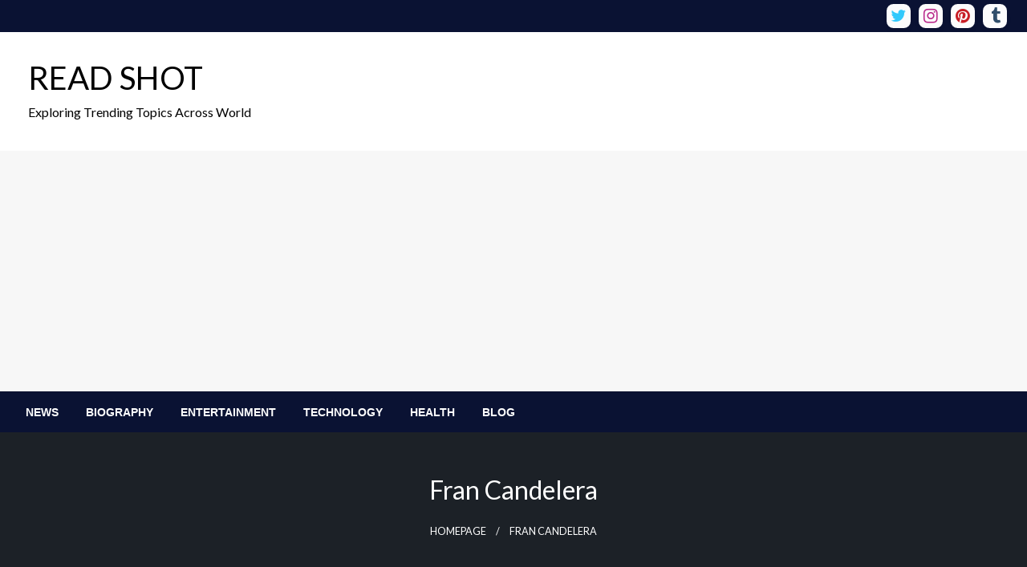

--- FILE ---
content_type: text/html; charset=UTF-8
request_url: https://readshot.com/tag/fran-candelera/
body_size: 16156
content:
<!DOCTYPE html><html lang="en-US"><head><script data-no-optimize="1">var litespeed_docref=sessionStorage.getItem("litespeed_docref");litespeed_docref&&(Object.defineProperty(document,"referrer",{get:function(){return litespeed_docref}}),sessionStorage.removeItem("litespeed_docref"));</script> <meta http-equiv="Content-Type" content="text/html; charset=UTF-8" /><meta name="viewport" content="width=device-width, initial-scale=1.0"> <script type="text/javascript" src="[data-uri]" defer></script> <meta name='robots' content='index, follow, max-image-preview:large, max-snippet:-1, max-video-preview:-1' />
 <script type="text/javascript" id="google_gtagjs-js-consent-mode-data-layer" src="[data-uri]" defer></script> <title>fran candelera Archives - READ SHOT</title><link rel="canonical" href="https://readshot.com/tag/fran-candelera/" /><meta property="og:locale" content="en_US" /><meta property="og:type" content="article" /><meta property="og:title" content="fran candelera Archives - READ SHOT" /><meta property="og:url" content="https://readshot.com/tag/fran-candelera/" /><meta property="og:site_name" content="READ SHOT" /><meta name="twitter:card" content="summary_large_image" /> <script type="application/ld+json" class="yoast-schema-graph">{"@context":"https://schema.org","@graph":[{"@type":"CollectionPage","@id":"https://readshot.com/tag/fran-candelera/","url":"https://readshot.com/tag/fran-candelera/","name":"fran candelera Archives - READ SHOT","isPartOf":{"@id":"https://readshot.com/#website"},"primaryImageOfPage":{"@id":"https://readshot.com/tag/fran-candelera/#primaryimage"},"image":{"@id":"https://readshot.com/tag/fran-candelera/#primaryimage"},"thumbnailUrl":"https://readshot.com/wp-content/uploads/2024/04/fran-candeleras-signature-style.jpg","breadcrumb":{"@id":"https://readshot.com/tag/fran-candelera/#breadcrumb"},"inLanguage":"en-US"},{"@type":"ImageObject","inLanguage":"en-US","@id":"https://readshot.com/tag/fran-candelera/#primaryimage","url":"https://readshot.com/wp-content/uploads/2024/04/fran-candeleras-signature-style.jpg","contentUrl":"https://readshot.com/wp-content/uploads/2024/04/fran-candeleras-signature-style.jpg","width":1200,"height":720,"caption":"fran candelera"},{"@type":"BreadcrumbList","@id":"https://readshot.com/tag/fran-candelera/#breadcrumb","itemListElement":[{"@type":"ListItem","position":1,"name":"Home","item":"https://readshot.com/"},{"@type":"ListItem","position":2,"name":"fran candelera"}]},{"@type":"WebSite","@id":"https://readshot.com/#website","url":"https://readshot.com/","name":"READ SHOT","description":"Exploring Trending Topics Across World","publisher":{"@id":"https://readshot.com/#organization"},"potentialAction":[{"@type":"SearchAction","target":{"@type":"EntryPoint","urlTemplate":"https://readshot.com/?s={search_term_string}"},"query-input":"required name=search_term_string"}],"inLanguage":"en-US"},{"@type":"Organization","@id":"https://readshot.com/#organization","name":"READ SHOT","url":"https://readshot.com/","logo":{"@type":"ImageObject","inLanguage":"en-US","@id":"https://readshot.com/#/schema/logo/image/","url":"https://readshot.com/wp-content/uploads/2024/03/cropped-readshot-1.png","contentUrl":"https://readshot.com/wp-content/uploads/2024/03/cropped-readshot-1.png","width":2000,"height":400,"caption":"READ SHOT"},"image":{"@id":"https://readshot.com/#/schema/logo/image/"}}]}</script> <link rel='dns-prefetch' href='//www.googletagmanager.com' /><link rel='dns-prefetch' href='//fonts.googleapis.com' /><link rel="alternate" type="application/rss+xml" title="READ SHOT &raquo; Feed" href="https://readshot.com/feed/" /><link rel="alternate" type="application/rss+xml" title="READ SHOT &raquo; Comments Feed" href="https://readshot.com/comments/feed/" /><link rel="alternate" type="application/rss+xml" title="READ SHOT &raquo; fran candelera Tag Feed" href="https://readshot.com/tag/fran-candelera/feed/" />
<script id="reads-ready" src="[data-uri]" defer></script> <link data-optimized="1" rel='stylesheet' id='wp-block-library-css' href='https://readshot.com/wp-content/litespeed/css/2161eccbabc289fe386550c4c0d8cfc1.css?ver=8cfc1' type='text/css' media='all' /><style id='wp-block-library-theme-inline-css' type='text/css'>.wp-block-audio :where(figcaption){color:#555;font-size:13px;text-align:center}.is-dark-theme .wp-block-audio :where(figcaption){color:#ffffffa6}.wp-block-audio{margin:0 0 1em}.wp-block-code{border:1px solid #ccc;border-radius:4px;font-family:Menlo,Consolas,monaco,monospace;padding:.8em 1em}.wp-block-embed :where(figcaption){color:#555;font-size:13px;text-align:center}.is-dark-theme .wp-block-embed :where(figcaption){color:#ffffffa6}.wp-block-embed{margin:0 0 1em}.blocks-gallery-caption{color:#555;font-size:13px;text-align:center}.is-dark-theme .blocks-gallery-caption{color:#ffffffa6}:root :where(.wp-block-image figcaption){color:#555;font-size:13px;text-align:center}.is-dark-theme :root :where(.wp-block-image figcaption){color:#ffffffa6}.wp-block-image{margin:0 0 1em}.wp-block-pullquote{border-bottom:4px solid;border-top:4px solid;color:currentColor;margin-bottom:1.75em}.wp-block-pullquote cite,.wp-block-pullquote footer,.wp-block-pullquote__citation{color:currentColor;font-size:.8125em;font-style:normal;text-transform:uppercase}.wp-block-quote{border-left:.25em solid;margin:0 0 1.75em;padding-left:1em}.wp-block-quote cite,.wp-block-quote footer{color:currentColor;font-size:.8125em;font-style:normal;position:relative}.wp-block-quote.has-text-align-right{border-left:none;border-right:.25em solid;padding-left:0;padding-right:1em}.wp-block-quote.has-text-align-center{border:none;padding-left:0}.wp-block-quote.is-large,.wp-block-quote.is-style-large,.wp-block-quote.is-style-plain{border:none}.wp-block-search .wp-block-search__label{font-weight:700}.wp-block-search__button{border:1px solid #ccc;padding:.375em .625em}:where(.wp-block-group.has-background){padding:1.25em 2.375em}.wp-block-separator.has-css-opacity{opacity:.4}.wp-block-separator{border:none;border-bottom:2px solid;margin-left:auto;margin-right:auto}.wp-block-separator.has-alpha-channel-opacity{opacity:1}.wp-block-separator:not(.is-style-wide):not(.is-style-dots){width:100px}.wp-block-separator.has-background:not(.is-style-dots){border-bottom:none;height:1px}.wp-block-separator.has-background:not(.is-style-wide):not(.is-style-dots){height:2px}.wp-block-table{margin:0 0 1em}.wp-block-table td,.wp-block-table th{word-break:normal}.wp-block-table :where(figcaption){color:#555;font-size:13px;text-align:center}.is-dark-theme .wp-block-table :where(figcaption){color:#ffffffa6}.wp-block-video :where(figcaption){color:#555;font-size:13px;text-align:center}.is-dark-theme .wp-block-video :where(figcaption){color:#ffffffa6}.wp-block-video{margin:0 0 1em}:root :where(.wp-block-template-part.has-background){margin-bottom:0;margin-top:0;padding:1.25em 2.375em}</style><style id='classic-theme-styles-inline-css' type='text/css'>/*! This file is auto-generated */
.wp-block-button__link{color:#fff;background-color:#32373c;border-radius:9999px;box-shadow:none;text-decoration:none;padding:calc(.667em + 2px) calc(1.333em + 2px);font-size:1.125em}.wp-block-file__button{background:#32373c;color:#fff;text-decoration:none}</style><style id='global-styles-inline-css' type='text/css'>:root{--wp--preset--aspect-ratio--square: 1;--wp--preset--aspect-ratio--4-3: 4/3;--wp--preset--aspect-ratio--3-4: 3/4;--wp--preset--aspect-ratio--3-2: 3/2;--wp--preset--aspect-ratio--2-3: 2/3;--wp--preset--aspect-ratio--16-9: 16/9;--wp--preset--aspect-ratio--9-16: 9/16;--wp--preset--color--black: #000000;--wp--preset--color--cyan-bluish-gray: #abb8c3;--wp--preset--color--white: #ffffff;--wp--preset--color--pale-pink: #f78da7;--wp--preset--color--vivid-red: #cf2e2e;--wp--preset--color--luminous-vivid-orange: #ff6900;--wp--preset--color--luminous-vivid-amber: #fcb900;--wp--preset--color--light-green-cyan: #7bdcb5;--wp--preset--color--vivid-green-cyan: #00d084;--wp--preset--color--pale-cyan-blue: #8ed1fc;--wp--preset--color--vivid-cyan-blue: #0693e3;--wp--preset--color--vivid-purple: #9b51e0;--wp--preset--color--strong-blue: #0073aa;--wp--preset--color--lighter-blue: #229fd8;--wp--preset--color--very-light-gray: #eee;--wp--preset--color--very-dark-gray: #444;--wp--preset--gradient--vivid-cyan-blue-to-vivid-purple: linear-gradient(135deg,rgba(6,147,227,1) 0%,rgb(155,81,224) 100%);--wp--preset--gradient--light-green-cyan-to-vivid-green-cyan: linear-gradient(135deg,rgb(122,220,180) 0%,rgb(0,208,130) 100%);--wp--preset--gradient--luminous-vivid-amber-to-luminous-vivid-orange: linear-gradient(135deg,rgba(252,185,0,1) 0%,rgba(255,105,0,1) 100%);--wp--preset--gradient--luminous-vivid-orange-to-vivid-red: linear-gradient(135deg,rgba(255,105,0,1) 0%,rgb(207,46,46) 100%);--wp--preset--gradient--very-light-gray-to-cyan-bluish-gray: linear-gradient(135deg,rgb(238,238,238) 0%,rgb(169,184,195) 100%);--wp--preset--gradient--cool-to-warm-spectrum: linear-gradient(135deg,rgb(74,234,220) 0%,rgb(151,120,209) 20%,rgb(207,42,186) 40%,rgb(238,44,130) 60%,rgb(251,105,98) 80%,rgb(254,248,76) 100%);--wp--preset--gradient--blush-light-purple: linear-gradient(135deg,rgb(255,206,236) 0%,rgb(152,150,240) 100%);--wp--preset--gradient--blush-bordeaux: linear-gradient(135deg,rgb(254,205,165) 0%,rgb(254,45,45) 50%,rgb(107,0,62) 100%);--wp--preset--gradient--luminous-dusk: linear-gradient(135deg,rgb(255,203,112) 0%,rgb(199,81,192) 50%,rgb(65,88,208) 100%);--wp--preset--gradient--pale-ocean: linear-gradient(135deg,rgb(255,245,203) 0%,rgb(182,227,212) 50%,rgb(51,167,181) 100%);--wp--preset--gradient--electric-grass: linear-gradient(135deg,rgb(202,248,128) 0%,rgb(113,206,126) 100%);--wp--preset--gradient--midnight: linear-gradient(135deg,rgb(2,3,129) 0%,rgb(40,116,252) 100%);--wp--preset--font-size--small: 13px;--wp--preset--font-size--medium: 20px;--wp--preset--font-size--large: 36px;--wp--preset--font-size--x-large: 42px;--wp--preset--spacing--20: 0.44rem;--wp--preset--spacing--30: 0.67rem;--wp--preset--spacing--40: 1rem;--wp--preset--spacing--50: 1.5rem;--wp--preset--spacing--60: 2.25rem;--wp--preset--spacing--70: 3.38rem;--wp--preset--spacing--80: 5.06rem;--wp--preset--shadow--natural: 6px 6px 9px rgba(0, 0, 0, 0.2);--wp--preset--shadow--deep: 12px 12px 50px rgba(0, 0, 0, 0.4);--wp--preset--shadow--sharp: 6px 6px 0px rgba(0, 0, 0, 0.2);--wp--preset--shadow--outlined: 6px 6px 0px -3px rgba(255, 255, 255, 1), 6px 6px rgba(0, 0, 0, 1);--wp--preset--shadow--crisp: 6px 6px 0px rgba(0, 0, 0, 1);}:where(.is-layout-flex){gap: 0.5em;}:where(.is-layout-grid){gap: 0.5em;}body .is-layout-flex{display: flex;}.is-layout-flex{flex-wrap: wrap;align-items: center;}.is-layout-flex > :is(*, div){margin: 0;}body .is-layout-grid{display: grid;}.is-layout-grid > :is(*, div){margin: 0;}:where(.wp-block-columns.is-layout-flex){gap: 2em;}:where(.wp-block-columns.is-layout-grid){gap: 2em;}:where(.wp-block-post-template.is-layout-flex){gap: 1.25em;}:where(.wp-block-post-template.is-layout-grid){gap: 1.25em;}.has-black-color{color: var(--wp--preset--color--black) !important;}.has-cyan-bluish-gray-color{color: var(--wp--preset--color--cyan-bluish-gray) !important;}.has-white-color{color: var(--wp--preset--color--white) !important;}.has-pale-pink-color{color: var(--wp--preset--color--pale-pink) !important;}.has-vivid-red-color{color: var(--wp--preset--color--vivid-red) !important;}.has-luminous-vivid-orange-color{color: var(--wp--preset--color--luminous-vivid-orange) !important;}.has-luminous-vivid-amber-color{color: var(--wp--preset--color--luminous-vivid-amber) !important;}.has-light-green-cyan-color{color: var(--wp--preset--color--light-green-cyan) !important;}.has-vivid-green-cyan-color{color: var(--wp--preset--color--vivid-green-cyan) !important;}.has-pale-cyan-blue-color{color: var(--wp--preset--color--pale-cyan-blue) !important;}.has-vivid-cyan-blue-color{color: var(--wp--preset--color--vivid-cyan-blue) !important;}.has-vivid-purple-color{color: var(--wp--preset--color--vivid-purple) !important;}.has-black-background-color{background-color: var(--wp--preset--color--black) !important;}.has-cyan-bluish-gray-background-color{background-color: var(--wp--preset--color--cyan-bluish-gray) !important;}.has-white-background-color{background-color: var(--wp--preset--color--white) !important;}.has-pale-pink-background-color{background-color: var(--wp--preset--color--pale-pink) !important;}.has-vivid-red-background-color{background-color: var(--wp--preset--color--vivid-red) !important;}.has-luminous-vivid-orange-background-color{background-color: var(--wp--preset--color--luminous-vivid-orange) !important;}.has-luminous-vivid-amber-background-color{background-color: var(--wp--preset--color--luminous-vivid-amber) !important;}.has-light-green-cyan-background-color{background-color: var(--wp--preset--color--light-green-cyan) !important;}.has-vivid-green-cyan-background-color{background-color: var(--wp--preset--color--vivid-green-cyan) !important;}.has-pale-cyan-blue-background-color{background-color: var(--wp--preset--color--pale-cyan-blue) !important;}.has-vivid-cyan-blue-background-color{background-color: var(--wp--preset--color--vivid-cyan-blue) !important;}.has-vivid-purple-background-color{background-color: var(--wp--preset--color--vivid-purple) !important;}.has-black-border-color{border-color: var(--wp--preset--color--black) !important;}.has-cyan-bluish-gray-border-color{border-color: var(--wp--preset--color--cyan-bluish-gray) !important;}.has-white-border-color{border-color: var(--wp--preset--color--white) !important;}.has-pale-pink-border-color{border-color: var(--wp--preset--color--pale-pink) !important;}.has-vivid-red-border-color{border-color: var(--wp--preset--color--vivid-red) !important;}.has-luminous-vivid-orange-border-color{border-color: var(--wp--preset--color--luminous-vivid-orange) !important;}.has-luminous-vivid-amber-border-color{border-color: var(--wp--preset--color--luminous-vivid-amber) !important;}.has-light-green-cyan-border-color{border-color: var(--wp--preset--color--light-green-cyan) !important;}.has-vivid-green-cyan-border-color{border-color: var(--wp--preset--color--vivid-green-cyan) !important;}.has-pale-cyan-blue-border-color{border-color: var(--wp--preset--color--pale-cyan-blue) !important;}.has-vivid-cyan-blue-border-color{border-color: var(--wp--preset--color--vivid-cyan-blue) !important;}.has-vivid-purple-border-color{border-color: var(--wp--preset--color--vivid-purple) !important;}.has-vivid-cyan-blue-to-vivid-purple-gradient-background{background: var(--wp--preset--gradient--vivid-cyan-blue-to-vivid-purple) !important;}.has-light-green-cyan-to-vivid-green-cyan-gradient-background{background: var(--wp--preset--gradient--light-green-cyan-to-vivid-green-cyan) !important;}.has-luminous-vivid-amber-to-luminous-vivid-orange-gradient-background{background: var(--wp--preset--gradient--luminous-vivid-amber-to-luminous-vivid-orange) !important;}.has-luminous-vivid-orange-to-vivid-red-gradient-background{background: var(--wp--preset--gradient--luminous-vivid-orange-to-vivid-red) !important;}.has-very-light-gray-to-cyan-bluish-gray-gradient-background{background: var(--wp--preset--gradient--very-light-gray-to-cyan-bluish-gray) !important;}.has-cool-to-warm-spectrum-gradient-background{background: var(--wp--preset--gradient--cool-to-warm-spectrum) !important;}.has-blush-light-purple-gradient-background{background: var(--wp--preset--gradient--blush-light-purple) !important;}.has-blush-bordeaux-gradient-background{background: var(--wp--preset--gradient--blush-bordeaux) !important;}.has-luminous-dusk-gradient-background{background: var(--wp--preset--gradient--luminous-dusk) !important;}.has-pale-ocean-gradient-background{background: var(--wp--preset--gradient--pale-ocean) !important;}.has-electric-grass-gradient-background{background: var(--wp--preset--gradient--electric-grass) !important;}.has-midnight-gradient-background{background: var(--wp--preset--gradient--midnight) !important;}.has-small-font-size{font-size: var(--wp--preset--font-size--small) !important;}.has-medium-font-size{font-size: var(--wp--preset--font-size--medium) !important;}.has-large-font-size{font-size: var(--wp--preset--font-size--large) !important;}.has-x-large-font-size{font-size: var(--wp--preset--font-size--x-large) !important;}
:where(.wp-block-post-template.is-layout-flex){gap: 1.25em;}:where(.wp-block-post-template.is-layout-grid){gap: 1.25em;}
:where(.wp-block-columns.is-layout-flex){gap: 2em;}:where(.wp-block-columns.is-layout-grid){gap: 2em;}
:root :where(.wp-block-pullquote){font-size: 1.5em;line-height: 1.6;}</style><link data-optimized="1" rel='stylesheet' id='newspaperss_core-css' href='https://readshot.com/wp-content/litespeed/css/f78fbeb68888713e651d6a59565422c6.css?ver=422c6' type='text/css' media='all' /><link data-optimized="1" rel='stylesheet' id='fontawesome-css' href='https://readshot.com/wp-content/litespeed/css/456cb7ad480278a425bc2ad8b9797f38.css?ver=97f38' type='text/css' media='all' /><link crossorigin="anonymous" rel='stylesheet' id='newspaperss-fonts-css' href='//fonts.googleapis.com/css?family=Ubuntu%3A400%2C500%2C700%7CLato%3A400%2C700%2C400italic%2C700italic%7COpen+Sans%3A400%2C400italic%2C700&#038;subset=latin%2Clatin-ext&#038;display=swap' type='text/css' media='all' /><link data-optimized="1" rel='stylesheet' id='newspaperss-style-css' href='https://readshot.com/wp-content/litespeed/css/17c4f37f8f4dd5d772f83014fcdf9483.css?ver=f9483' type='text/css' media='all' /><style id='newspaperss-style-inline-css' type='text/css'>.tagcloud a ,
	.post-cat-info a,
	.lates-post-warp .button.secondary,
	.comment-form .form-submit input#submit,
	a.box-comment-btn,
	.comment-form .form-submit input[type='submit'],
	h2.comment-reply-title,
	.widget_search .search-submit,
	.woocommerce nav.woocommerce-pagination ul li span.current,
	.woocommerce ul.products li.product .button,
	.woocommerce div.product form.cart .button,
	.woocommerce #respond input#submit.alt, .woocommerce a.button.alt,
	.woocommerce button.button.alt, .woocommerce input.button.alt,
	.woocommerce #respond input#submit, .woocommerce a.button,
	.woocommerce button.button, .woocommerce input.button,
	.pagination li a,
	.author-links a,
	#blog-content .navigation .nav-links .current,
	.bubbly-button,
	.scroll_to_top
	{
		color: #ffffff !important;
	}.tagcloud a:hover ,
		.post-cat-info a:hover,
		.lates-post-warp .button.secondary:hover,
		.comment-form .form-submit input#submit:hover,
		a.box-comment-btn:hover,
		.comment-form .form-submit input[type='submit']:hover,
		.widget_search .search-submit:hover,
		.pagination li a:hover,
		.author-links a:hover,
		.head-bottom-area  .is-dropdown-submenu .is-dropdown-submenu-item :hover,
		.woocommerce div.product div.summary a,
		.bubbly-button:hover,
		.slider-right .post-header .post-cat-info .cat-info-el:hover
		{
			color: #ffffff !important;
		}.slider-container .cat-info-el,
		.slider-right .post-header .post-cat-info .cat-info-el
		{
			color: #ffffff !important;
		}
		woocommerce-product-details__short-description,
		.woocommerce div.product .product_title,
		.woocommerce div.product p.price,
		.woocommerce div.product span.price
		{
			color: #230000 ;
		}.single-content-wrap,
			.single-post-header
			{
				box-shadow: 0 1px 3px 0 rgba(28, 28, 28, .05);
				-wekit-box-shadow: 0 1px 3px 0 rgba(28, 28, 28, .05);
			}#footer .top-footer-wrap .textwidget p,
		#footer .top-footer-wrap,
		#footer .block-content-recent .card-section .post-list .post-title a,
		#footer .block-content-recent .post-list .post-meta-info .meta-info-el,
		#footer .widget_nav_menu .widget li a,
		#footer .widget li a
		{
			color: #ffffff  ;
		}.head-bottom-area .dropdown.menu a,
	.search-wrap .search-field,
	.head-bottom-area .dropdown.menu .is-dropdown-submenu > li a,
	.home .head-bottom-area .dropdown.menu .current-menu-item a
	{
		color: #fff  ;
	}
	.search-wrap::before
	{
		background-color: #fff  ;
	}
	.search-wrap
	{
		border-color: #fff  ;
	}
	.main-menu .is-dropdown-submenu .is-dropdown-submenu-parent.opens-left > a::after,
	.is-dropdown-submenu .is-dropdown-submenu-parent.opens-right > a::after
	{
		border-right-color: #fff  ;
	}</style><link data-optimized="1" rel='stylesheet' id='newspaperss-style-parent-css' href='https://readshot.com/wp-content/litespeed/css/734fe52c2be799798e7397bc298f26ac.css?ver=f26ac' type='text/css' media='all' /><link data-optimized="1" rel='stylesheet' id='newspaperup-style-css' href='https://readshot.com/wp-content/litespeed/css/17c4f37f8f4dd5d772f83014fcdf9483.css?ver=f9483' type='text/css' media='all' /> <script data-optimized="1" type="text/javascript" src="https://readshot.com/wp-content/litespeed/js/eda83e61fe61f32004607932fe86dacf.js?ver=6dacf" id="jquery-core-js" defer data-deferred="1"></script> <script data-optimized="1" type="text/javascript" src="https://readshot.com/wp-content/litespeed/js/7d46a992d5b76db42acd76365604aaea.js?ver=4aaea" id="jquery-migrate-js" defer data-deferred="1"></script> <script data-optimized="1" type="text/javascript" src="https://readshot.com/wp-content/litespeed/js/7d3fd2177c92eb0731361ab352fdfe17.js?ver=dfe17" id="newspaperss_js-js" defer data-deferred="1"></script> <script data-optimized="1" type="text/javascript" src="https://readshot.com/wp-content/litespeed/js/8651fd89fc080c2c68b507dff75b1e6c.js?ver=b1e6c" id="newspaperss_other-js" defer data-deferred="1"></script>  <script type="text/javascript" src="https://www.googletagmanager.com/gtag/js?id=GT-MK98KRQD" id="google_gtagjs-js" defer data-deferred="1"></script> <script type="text/javascript" id="google_gtagjs-js-after" src="[data-uri]" defer></script> <link rel="https://api.w.org/" href="https://readshot.com/wp-json/" /><link rel="alternate" title="JSON" type="application/json" href="https://readshot.com/wp-json/wp/v2/tags/328" /><link rel="EditURI" type="application/rsd+xml" title="RSD" href="https://readshot.com/xmlrpc.php?rsd" /><meta name="generator" content="WordPress 6.6.2" /><meta name="generator" content="Site Kit by Google 1.154.0" /><link rel="alternate" type="text/html" media="only screen and (max-width: 640px)" href="https://readshot.com/tag/fran-candelera/amp/"><link rel="amphtml" href="https://readshot.com/tag/fran-candelera/amp/"><style>#amp-mobile-version-switcher{left:0;position:absolute;width:100%;z-index:100}#amp-mobile-version-switcher>a{background-color:#444;border:0;color:#eaeaea;display:block;font-family:-apple-system,BlinkMacSystemFont,Segoe UI,Roboto,Oxygen-Sans,Ubuntu,Cantarell,Helvetica Neue,sans-serif;font-size:16px;font-weight:600;padding:15px 0;text-align:center;-webkit-text-decoration:none;text-decoration:none}#amp-mobile-version-switcher>a:active,#amp-mobile-version-switcher>a:focus,#amp-mobile-version-switcher>a:hover{-webkit-text-decoration:underline;text-decoration:underline}</style><link rel="icon" href="https://readshot.com/wp-content/uploads/2024/03/cropped-R-EAD-SHOT-32x32.png" sizes="32x32" /><link rel="icon" href="https://readshot.com/wp-content/uploads/2024/03/cropped-R-EAD-SHOT-192x192.png" sizes="192x192" /><link rel="apple-touch-icon" href="https://readshot.com/wp-content/uploads/2024/03/cropped-R-EAD-SHOT-180x180.png" /><meta name="msapplication-TileImage" content="https://readshot.com/wp-content/uploads/2024/03/cropped-R-EAD-SHOT-270x270.png" /><style type="text/css" id="wp-custom-css">.title-bar-left, .title-bar-right {
    background-color: #ffff;
}</style><style id="kirki-inline-styles">.postpage_subheader{background-color:#1c2127;}#topmenu .top-bar .top-bar-left .menu a{font-size:1rem;}.head-bottom-area .dropdown.menu .current-menu-item a{color:#2fc2e3;}.head-bottom-area .dropdown.menu a{font-family:sans-serif;font-size:14px;font-weight:700;text-transform:uppercase;}body{font-size:inherit;line-height:1.6;text-transform:none;}.slider-container .post-header-outer{background:rgba(0,0,0,0.14);}.slider-container .post-header .post-title a,.slider-container .post-meta-info .meta-info-el a,.slider-container .meta-info-date{color:#fff;}.slider-container .cat-info-el,.slider-right .post-header .post-cat-info .cat-info-el{background-color:#383838;}a,.comment-title h2,h2.comment-reply-title,.sidebar-inner .widget_archive ul li a::before, .sidebar-inner .widget_categories ul li a::before, .sidebar-inner .widget_pages ul li a::before, .sidebar-inner .widget_nav_menu ul li a::before, .sidebar-inner .widget_portfolio_category ul li a::before,.defult-text a span,.woocommerce .star-rating span::before{color:#383838;}.scroll_to_top,.bubbly-button,#blog-content .navigation .nav-links .current,.woocommerce nav.woocommerce-pagination ul li span.current,.woocommerce ul.products li.product .button,.tagcloud a,.lates-post-warp .button.secondary,.pagination .current,.pagination li a,.widget_search .search-submit,.widget_wrap .wp-block-search__button,.comment-form .form-submit input#submit, a.box-comment-btn,.comment-form .form-submit input[type="submit"],.cat-info-el,.comment-list .comment-reply-link,.woocommerce div.product form.cart .button, .woocommerce #respond input#submit.alt,.woocommerce a.button.alt, .woocommerce button.button.alt,.woocommerce input.button.alt, .woocommerce #respond input#submit,.woocommerce a.button, .woocommerce button.button, .woocommerce input.button,.mobile-menu .nav-bar .offcanvas-trigger{background:#383838;}.viewall-text .shadow{-webkit-box-shadow:0 2px 2px 0 rgba(0,188,212,0.3), 0 2px 8px 0 rgba(0,188,212,0.3);-moz-box-shadow:0 2px 2px 0 rgba(0,188,212,0.3), 0 2px 8px 0 rgba(0,188,212,0.3);box-shadow:0 2px 2px 0 rgba(0,188,212,0.3), 0 2px 8px 0 rgba(0,188,212,0.3);}.woocommerce .button{-webkit-box-shadow:0 2px 2px 0 rgba(0,188,212,0.3), 0 3px 1px -2px rgba(0,188,212,0.3), 0 1px 5px 0 rgba(0,188,212,0.3);-moz-box-shadow:0 2px 2px 0 rgba(0,188,212,0.3), 0 3px 1px -2px rgba(0,188,212,0.3), 0 1px 5px 0 rgba(0,188,212,0.3);box-shadow:0 2px 2px 0 rgba(0,188,212,0.3), 0 3px 1px -2px rgba(0,188,212,0.3), 0 1px 5px 0 rgba(0,188,212,0.3);}.woocommerce .button:hover{-webkit-box-shadow:-1px 11px 23px -4px rgba(0,188,212,0.3),1px -1.5px 11px -2px  rgba(0,188,212,0.3);-moz-box-shadow:-1px 11px 23px -4px rgba(0,188,212,0.3),1px -1.5px 11px -2px  rgba(0,188,212,0.3);box-shadow:-1px 11px 23px -4px rgba(0,188,212,0.3),1px -1.5px 11px -2px  rgba(0,188,212,0.3);}.bubbly-button{-webkit-box-shadow:0 2px 3px rgba(0,188,212,0.3);;-moz-box-shadow:0 2px 3px rgba(0,188,212,0.3);;box-shadow:0 2px 3px rgba(0,188,212,0.3);;}a:hover,.off-canvas .fa-window-close:focus,.tagcloud a:hover,.single-nav .nav-left a:hover, .single-nav .nav-right a:hover,.comment-title h2:hover,h2.comment-reply-title:hover,.meta-info-comment .comments-link a:hover,.woocommerce div.product div.summary a:hover{color:#2f2f2f;}bubbly-button:focus,.slider-right .post-header .post-cat-info .cat-info-el:hover,.bubbly-button:hover,.head-bottom-area .desktop-menu .is-dropdown-submenu-parent .is-dropdown-submenu li a:hover,.tagcloud a:hover,.viewall-text .button.secondary:hover,.single-nav a:hover>.newspaper-nav-icon,.pagination .current:hover,.pagination li a:hover,.widget_search .search-submit:hover,.comment-form .form-submit input#submit:hover, a.box-comment-btn:hover, .comment-form .form-submit input[type="submit"]:hover,.cat-info-el:hover,.comment-list .comment-reply-link:hover,.bubbly-button:active{background:#2f2f2f;}.viewall-text .shadow:hover{-webkit-box-shadow:-1px 11px 15px -8px rgba(47,47,47,0.43);-moz-box-shadow:-1px 11px 15px -8px rgba(47,47,47,0.43);box-shadow:-1px 11px 15px -8px rgba(47,47,47,0.43);}.bubbly-button:hover,.bubbly-button:active{-webkit-box-shadow:0 2px 15px rgba(47,47,47,0.43);;-moz-box-shadow:0 2px 15px rgba(47,47,47,0.43);;box-shadow:0 2px 15px rgba(47,47,47,0.43);;}.comment-form textarea:focus,.comment-form input[type="text"]:focus,.comment-form input[type="search"]:focus,.comment-form input[type="tel"]:focus,.comment-form input[type="email"]:focus,.comment-form [type=url]:focus,.comment-form [type=password]:focus{-webkit-box-shadow:0 2px 3px rgba(47,47,47,0.43);;-moz-box-shadow:0 2px 3px rgba(47,47,47,0.43);;box-shadow:0 2px 3px rgba(47,47,47,0.43);;}a:focus{outline-color:#2f2f2f;text-decoration-color:#2f2f2f;}.sliderlink:focus,.slider-right .thumbnail-post a:focus img{border-color:#2f2f2f;}.bubbly-button:before,.bubbly-button:after{background-image:radial-gradient(circle,#2f2f2f 20%, transparent 20%), radial-gradient(circle, transparent 20%, #2f2f2f 20%, transparent 30%), radial-gradient(circle, #2f2f2f 20%, transparent 20%), radial-gradient(circle, #2f2f2f 20%, transparent 20%), radial-gradient(circle, transparent 10%, #2f2f2f 15%, transparent 20%), radial-gradient(circle, #2f2f2f 20%, transparent 20%), radial-gradient(circle, #2f2f2f 20%, transparent 20%), radial-gradient(circle, #2f2f2f 20%, transparent 20%), radial-gradient(circle, #2f2f2f 20%, transparent 20%);;;}.block-header-wrap .block-title,.widget-title h3{color:#0a0a0a;}.block-header-wrap .block-title h3,.widget-title h3{border-bottom-color:#0a0a0a;}#sub_banner .breadcrumb-wraps .breadcrumbs li,#sub_banner .heade-content h1,.heade-content h1,.breadcrumbs li,.breadcrumbs a,.breadcrumbs li:not(:last-child)::after{color:#fff;}#sub_banner.sub_header_page .heade-content h1{color:#0a0a0a;}#footer .top-footer-wrap{background-color:#282828;}#footer .block-header-wrap .block-title h3,#footer .widget-title h3{color:#ffffff;border-bottom-color:#ffffff;}#footer .footer-copyright-wrap{background-color:#242424;}#footer .footer-copyright-text,.footer-copyright-text p,.footer-copyright-text li,.footer-copyright-text ul,.footer-copyright-text ol,.footer-copyright-text{color:#fff;}.woo-header-newspaperss{background:linear-gradient(to top, #f77062 0%, #fe5196 100%);;}.heade-content.woo-header-newspaperss h1,.woocommerce .woocommerce-breadcrumb a,.woocommerce .breadcrumbs li{color:#020202;}@media screen and (min-width: 64em){#wrapper{margin-top:0px;margin-bottom:0px;}}</style></head><body class="archive tag tag-fran-candelera tag-328 aa-prefix-reads-" id="top">
<a class="skip-link screen-reader-text" href="#main-content-sticky">
Skip to content	</a><div id="wrapper" class="grid-container no-padding small-full  full  z-depth-2"><div id="topmenu"   ><div  class="grid-container"><div class="top-bar"><div class="top-bar-left"></div><div class="top-bar-right"><div class="social-btns"><a class="btn twitter" target="_blank"  href="https://twitter.com/TrendingNew24">
<i class="fa fa-twitter"></i>
</a>
<a class="btn instagram" target="_blank"  href="https://www.instagram.com/trendsinsight98/">
<i class="fa fa-instagram"></i>
</a>
<a class="btn pinterest" target="_blank"  href="https://in.pinterest.com/abiplaman/_created/">
<i class="fa fa-pinterest"></i>
</a>
<a class="btn tumblr" target="_blank"  href="https://www.tumblr.com/blog/trendsinsightmore">
<i class="fa fa-tumblr"></i>
</a></div></div></div></div></div><header id="header-top" class="header-area"><div class="head-top-area " ><div class="grid-container "><div id="main-header" class="grid-x grid-padding-x grid-margin-y align-justify "><div class="cell  align-self-middle auto medium-order-1  "><div id="site-title"><h1 class="site-title">
<a href="https://readshot.com/" rel="home">READ SHOT</a></h1><p class="site-description">Exploring Trending Topics Across World</p></div></div></div></div></div><div class="off-canvas-wrapper " ><div class="reveal reveal-menu position-right off-canvas animated " id="mobile-menu-newspaperss" data-reveal >
<button class="reveal-b-close " aria-label="Close menu" type="button" data-close>
<i class="fa fa-window-close" aria-hidden="true"></i>
</button><div class="multilevel-offcanvas " ><ul id="menu-header" class="vertical menu accordion-menu " data-accordion-menu data-close-on-click-inside="false"><li id="menu-item-27" class="menu-item menu-item-type-taxonomy menu-item-object-category menu-item-27"><a href="https://readshot.com/category/news/">News</a></li><li id="menu-item-21" class="menu-item menu-item-type-taxonomy menu-item-object-category menu-item-21"><a href="https://readshot.com/category/biography/">Biography</a></li><li id="menu-item-23" class="menu-item menu-item-type-taxonomy menu-item-object-category menu-item-23"><a href="https://readshot.com/category/entertainment/">Entertainment</a></li><li id="menu-item-28" class="menu-item menu-item-type-taxonomy menu-item-object-category menu-item-28"><a href="https://readshot.com/category/technology/">Technology</a></li><li id="menu-item-25" class="menu-item menu-item-type-taxonomy menu-item-object-category menu-item-25"><a href="https://readshot.com/category/health/">Health</a></li><li id="menu-item-22" class="menu-item menu-item-type-taxonomy menu-item-object-category menu-item-22"><a href="https://readshot.com/category/blog/">Blog</a></li></ul></div></div><div class="mobile-menu off-canvas-content" data-off-canvas-content ><div class="title-bar no-js "  data-hide-for="large" data-sticky data-margin-top="0" data-top-anchor="main-content-sticky" data-sticky-on="small"  ><div class="title-bar-left "><div class="logo title-bar-title "><h1 class="site-title">
<a href="https://readshot.com/" rel="home">READ SHOT</a></h1><p class="site-description">Exploring Trending Topics Across World</p></div></div><div class="top-bar-right"><div class="title-bar-right nav-bar"><li>
<button class="offcanvas-trigger" type="button" data-open="mobile-menu-newspaperss"><div class="hamburger">
<span class="line"></span>
<span class="line"></span>
<span class="line"></span></div>
</button></li></div></div></div></div></div><div id="header-bottom" class="head-bottom-area animated"  data-sticky data-sticky-on="large" data-options="marginTop:0;" style="width:100%" data-top-anchor="main-content-sticky" ><div class="grid-container"><div class="top-bar main-menu no-js" id="the-menu"><div class="menu-position left" data-magellan data-magellan-top-offset="60"><ul id="menu-header-1 " class="horizontal menu  desktop-menu" data-responsive-menu="dropdown"  data-trap-focus="true"  ><li class="menu-item menu-item-type-taxonomy menu-item-object-category menu-item-27"><a href="https://readshot.com/category/news/">News</a></li><li class="menu-item menu-item-type-taxonomy menu-item-object-category menu-item-21"><a href="https://readshot.com/category/biography/">Biography</a></li><li class="menu-item menu-item-type-taxonomy menu-item-object-category menu-item-23"><a href="https://readshot.com/category/entertainment/">Entertainment</a></li><li class="menu-item menu-item-type-taxonomy menu-item-object-category menu-item-28"><a href="https://readshot.com/category/technology/">Technology</a></li><li class="menu-item menu-item-type-taxonomy menu-item-object-category menu-item-25"><a href="https://readshot.com/category/health/">Health</a></li><li class="menu-item menu-item-type-taxonomy menu-item-object-category menu-item-22"><a href="https://readshot.com/category/blog/">Blog</a></li></ul></div></div></div></div></header><div id="main-content-sticky"><div id="sub_banner" class="postpage_subheader"><div class="grid-container"><div class="grid-x grid-padding-x "><div class="cell small-12 "><div class="heade-content"><h1 class="text-center">fran candelera</h1><div class="breadcrumb-wraps center-conetent"><ul id="breadcrumbs" class="breadcrumbs"><li class="item-home"><a class="bread-link bread-home" href="https://readshot.com" title="Homepage">Homepage</a></li><li class="current item-tag-328 item-tag-fran-candelera">fran candelera</li></ul></div></div></div></div></div></div><div id="blog-content"><div class="grid-container"><div class="grid-x grid-padding-x align-center "><div class="cell  small-12 margin-vertical-1 large-8"><div class="lates-post-blog lates-post-blogbig   margin-no  "  ><div class="grid-x   grid-margin-x "><div class="medium-6 small-12 cell  large-6  "><div class="card layout3-post"><div class=" thumbnail-resize">
<a href="https://readshot.com/fran-candelera/"><img width="600" height="300" src="https://readshot.com/wp-content/uploads/2024/04/fran-candeleras-signature-style-600x300.jpg" class="float-center card-image wp-post-image" alt="fran candelera" decoding="async" fetchpriority="high" srcset="https://readshot.com/wp-content/uploads/2024/04/fran-candeleras-signature-style-600x300.jpg 600w, https://readshot.com/wp-content/uploads/2024/04/fran-candeleras-signature-style-1200x600.jpg 1200w" sizes="(max-width: 600px) 100vw, 600px" /></a><div class="post-cat-info is-absolute">
<a class="cat-info-el" href="https://readshot.com/category/biography/" alt="View all posts in Biography">Biography</a></div></div><div class="card-section"><h3 class="post-title is-size-4  card-title"><a class="post-title-link" href="https://readshot.com/fran-candelera/" rel="bookmark">Artistry of Fran Candelera A Maestro of Light and Shadow</a></h3><p>There is a star whose work exceeds the ordinary and captures the attention of both brains and emotions in the magical world of photography, where light dances with shadows. Explore the universe of Fran Candelera, a visionary artist whose work&#8230;</p></div><div class="card-divider">
<span class="meta-info-el mate-info-date-icon">
<span class="screen-reader-text">Posted on</span> <a href="https://readshot.com/2024/04/" rel="bookmark"><time class="entry-date published updated" datetime="2024-04-04T08:57:24+05:30">April 4, 2024</time></a>        </span>
<span class="meta-info-el meta-info-author">
<a class="vcard author" href="https://readshot.com/author/readshot-com/" title="AK">
AK          </a>
</span></div></div></div></div></div></div><div class="cell small-11 medium-11 large-4 large-order-1  "><div id="sidebar" class="sidebar-inner "><div class="grid-x grid-margin-x "><div id="search-3" class="widget widget_search sidebar-item cell small-12 medium-6 large-12"><div class="widget_wrap "><form role="search" method="get" class="search-form" action="https://readshot.com/">
<label>
<span class="screen-reader-text">Search for:</span>
<input type="search" class="search-field" placeholder="Search &hellip;" value="" name="s" />
</label>
<input type="submit" class="search-submit" value="Search" /></form></div></div><div id="recent-posts-5" class="widget widget_recent_entries sidebar-item cell small-12 medium-6 large-12"><div class="widget_wrap "><div class="widget-title "><h3>RECENT POST</h3></div><ul><li>
<a href="https://readshot.com/jann-mardenborough-wife/">Jann Mardenborough Wife : Story of Woman Behind Racing Star</a></li><li>
<a href="https://readshot.com/guia-silent-hill-geekzilla/">Guia Silent Hill Geekzilla : Legacy And Iconic Character</a></li><li>
<a href="https://readshot.com/fintechzoom/">FintechZoom : Transforming The Financial Landscape</a></li><li>
<a href="https://readshot.com/investment-fintechzoom/">Investment Fintechzoom : A New Era In Personal Finance</a></li><li>
<a href="https://readshot.com/video-editing/">The Art of Video Editing : Crafting Visual Stories</a></li></ul></div></div><div id="nav_menu-5" class="widget widget_nav_menu sidebar-item cell small-12 medium-6 large-12"><div class="widget_wrap "><div class="widget-title "><h3>CATEGORY</h3></div><div class="menu-header-container"><ul id="menu-header-2" class="menu"><li class="menu-item menu-item-type-taxonomy menu-item-object-category menu-item-27"><a href="https://readshot.com/category/news/">News</a></li><li class="menu-item menu-item-type-taxonomy menu-item-object-category menu-item-21"><a href="https://readshot.com/category/biography/">Biography</a></li><li class="menu-item menu-item-type-taxonomy menu-item-object-category menu-item-23"><a href="https://readshot.com/category/entertainment/">Entertainment</a></li><li class="menu-item menu-item-type-taxonomy menu-item-object-category menu-item-28"><a href="https://readshot.com/category/technology/">Technology</a></li><li class="menu-item menu-item-type-taxonomy menu-item-object-category menu-item-25"><a href="https://readshot.com/category/health/">Health</a></li><li class="menu-item menu-item-type-taxonomy menu-item-object-category menu-item-22"><a href="https://readshot.com/category/blog/">Blog</a></li></ul></div></div></div><div id="custom_html-3" class="widget_text widget widget_custom_html sidebar-item cell small-12 medium-6 large-12"><div class="widget_text widget_wrap "><div class="textwidget custom-html-widget"><script async src="https://pagead2.googlesyndication.com/pagead/js/adsbygoogle.js?client=ca-pub-7473439304152384"
     crossorigin="anonymous"></script> 
<ins class="adsbygoogle"
style="display:block"
data-ad-client="ca-pub-7473439304152384"
data-ad-slot="3114648617"
data-ad-format="auto"
data-full-width-responsive="true"></ins> <script>(adsbygoogle = window.adsbygoogle || []).push({});</script></div></div></div></div></div></div></div></div></div></div><footer id="footer" class="footer-wrap"><div class="top-footer-wrap" ><div class="grid-container"><div class="grid-x grid-padding-x align-top "><div id="media_image-5" class="widget widget_media_image sidebar-footer cell small-12 medium-6 large-3 align-self-top " ><aside id="media_image-5" class="widget widget_media_image"><div class="widget-title "><h3>&#8220;Fuel Your Mind with ReadShot: Where Every Click Gives a World of Knowledge!&#8221;</h3></div><img width="250" height="70" src="https://readshot.com/wp-content/uploads/2024/03/readshot-1.png" class="image wp-image-45  attachment-full size-full" alt="" style="max-width: 100%; height: auto;" decoding="async" loading="lazy" srcset="https://readshot.com/wp-content/uploads/2024/03/readshot-1.png.webp 250w, https://readshot.com/wp-content/uploads/2024/03/readshot-1-150x42.png.webp 150w" sizes="(max-width: 250px) 100vw, 250px" /></aside></div><div id="categories-3" class="widget widget_categories sidebar-footer cell small-12 medium-6 large-3 align-self-top " ><aside id="categories-3" class="widget widget_categories"><div class="widget-title "><h3>Categories</h3></div><ul><li class="cat-item cat-item-16"><a href="https://readshot.com/category/biography/">Biography</a> (14)</li><li class="cat-item cat-item-1"><a href="https://readshot.com/category/blog/">Blog</a> (18)</li><li class="cat-item cat-item-20"><a href="https://readshot.com/category/entertainment/">Entertainment</a> (11)</li><li class="cat-item cat-item-19"><a href="https://readshot.com/category/health/">Health</a> (20)</li><li class="cat-item cat-item-15"><a href="https://readshot.com/category/news/">News</a> (14)</li><li class="cat-item cat-item-17"><a href="https://readshot.com/category/technology/">Technology</a> (16)</li></ul></aside></div><div id="pages-3" class="widget widget_pages sidebar-footer cell small-12 medium-6 large-3 align-self-top " ><aside id="pages-3" class="widget widget_pages"><div class="widget-title "><h3>Pages</h3></div><ul><li class="page_item page-item-84"><a href="https://readshot.com/about-us/">About Us</a></li><li class="page_item page-item-320"><a href="https://readshot.com/contact-us/">Contact Us</a></li><li class="page_item page-item-88"><a href="https://readshot.com/disclaimer/">Disclaimer</a></li><li class="page_item page-item-86"><a href="https://readshot.com/privacy-policy/">Privacy Policy</a></li><li class="page_item page-item-433"><a href="https://readshot.com/terms-and-conditions/">Terms and Conditions</a></li></ul></aside></div><div id="archives-5" class="widget widget_archive sidebar-footer cell small-12 medium-6 large-3 align-self-top " ><aside id="archives-5" class="widget widget_archive"><div class="widget-title "><h3>Archives</h3></div><ul><li><a href='https://readshot.com/2024/05/'>May 2024</a></li><li><a href='https://readshot.com/2024/04/'>April 2024</a></li><li><a href='https://readshot.com/2024/03/'>March 2024</a></li></ul></aside></div></div></div></div><div id="footer-copyright" class="footer-copyright-wrap top-bar "><div class="grid-container"><div class="top-bar-left text-center large-text-left"><div class="menu-text"><div class="footer-copyright-text">
© 2024 READSHOT | All Rights Reserved<p class="display-inline defult-text">
<a class="theme-by silkthemesc" target="_blank" href="https://silkthemes.com/">Theme by Silk Themes</a></p></div></div></div></div></div>
<a href="#0" class="scroll_to_top" data-smooth-scroll><i class="fa fa-angle-up "></i></a></footer></div><div id="amp-mobile-version-switcher" hidden>
<a rel="" href="https://readshot.com/tag/fran-candelera/amp/">
Go to mobile version			</a></div> <script data-optimized="1" type="text/javascript" src="https://readshot.com/wp-content/litespeed/js/aa3b197f0a5a0a36d9b59a5e0bbb399f.js?ver=b399f" id="googlesitekit-consent-mode-js" defer data-deferred="1"></script> <script src="[data-uri]" defer></script> <script src="[data-uri]" defer></script><script data-no-optimize="1">var litespeed_vary=document.cookie.replace(/(?:(?:^|.*;\s*)_lscache_vary\s*\=\s*([^;]*).*$)|^.*$/,"");litespeed_vary||fetch("/wp-content/plugins/litespeed-cache/guest.vary.php",{method:"POST",cache:"no-cache",redirect:"follow"}).then(e=>e.json()).then(e=>{console.log(e),e.hasOwnProperty("reload")&&"yes"==e.reload&&(sessionStorage.setItem("litespeed_docref",document.referrer),window.location.reload(!0))});</script></body></html>
<!-- Page optimized by LiteSpeed Cache @2026-01-28 07:05:11 -->

<!-- Page cached by LiteSpeed Cache 7.6.2 on 2026-01-28 07:05:11 -->
<!-- Guest Mode -->

--- FILE ---
content_type: text/html; charset=UTF-8
request_url: https://readshot.com/tag/fran-candelera/
body_size: 15518
content:
<!DOCTYPE html><html lang="en-US"><head><script data-no-optimize="1">var litespeed_docref=sessionStorage.getItem("litespeed_docref");litespeed_docref&&(Object.defineProperty(document,"referrer",{get:function(){return litespeed_docref}}),sessionStorage.removeItem("litespeed_docref"));</script> <meta http-equiv="Content-Type" content="text/html; charset=UTF-8" /><meta name="viewport" content="width=device-width, initial-scale=1.0"> <script type="text/javascript" src="[data-uri]" defer></script> <meta name='robots' content='index, follow, max-image-preview:large, max-snippet:-1, max-video-preview:-1' />
 <script type="text/javascript" id="google_gtagjs-js-consent-mode-data-layer" src="[data-uri]" defer></script> <title>fran candelera Archives - READ SHOT</title><link rel="canonical" href="https://readshot.com/tag/fran-candelera/" /><meta property="og:locale" content="en_US" /><meta property="og:type" content="article" /><meta property="og:title" content="fran candelera Archives - READ SHOT" /><meta property="og:url" content="https://readshot.com/tag/fran-candelera/" /><meta property="og:site_name" content="READ SHOT" /><meta name="twitter:card" content="summary_large_image" /> <script type="application/ld+json" class="yoast-schema-graph">{"@context":"https://schema.org","@graph":[{"@type":"CollectionPage","@id":"https://readshot.com/tag/fran-candelera/","url":"https://readshot.com/tag/fran-candelera/","name":"fran candelera Archives - READ SHOT","isPartOf":{"@id":"https://readshot.com/#website"},"primaryImageOfPage":{"@id":"https://readshot.com/tag/fran-candelera/#primaryimage"},"image":{"@id":"https://readshot.com/tag/fran-candelera/#primaryimage"},"thumbnailUrl":"https://readshot.com/wp-content/uploads/2024/04/fran-candeleras-signature-style.jpg","breadcrumb":{"@id":"https://readshot.com/tag/fran-candelera/#breadcrumb"},"inLanguage":"en-US"},{"@type":"ImageObject","inLanguage":"en-US","@id":"https://readshot.com/tag/fran-candelera/#primaryimage","url":"https://readshot.com/wp-content/uploads/2024/04/fran-candeleras-signature-style.jpg","contentUrl":"https://readshot.com/wp-content/uploads/2024/04/fran-candeleras-signature-style.jpg","width":1200,"height":720,"caption":"fran candelera"},{"@type":"BreadcrumbList","@id":"https://readshot.com/tag/fran-candelera/#breadcrumb","itemListElement":[{"@type":"ListItem","position":1,"name":"Home","item":"https://readshot.com/"},{"@type":"ListItem","position":2,"name":"fran candelera"}]},{"@type":"WebSite","@id":"https://readshot.com/#website","url":"https://readshot.com/","name":"READ SHOT","description":"Exploring Trending Topics Across World","publisher":{"@id":"https://readshot.com/#organization"},"potentialAction":[{"@type":"SearchAction","target":{"@type":"EntryPoint","urlTemplate":"https://readshot.com/?s={search_term_string}"},"query-input":"required name=search_term_string"}],"inLanguage":"en-US"},{"@type":"Organization","@id":"https://readshot.com/#organization","name":"READ SHOT","url":"https://readshot.com/","logo":{"@type":"ImageObject","inLanguage":"en-US","@id":"https://readshot.com/#/schema/logo/image/","url":"https://readshot.com/wp-content/uploads/2024/03/cropped-readshot-1.png","contentUrl":"https://readshot.com/wp-content/uploads/2024/03/cropped-readshot-1.png","width":2000,"height":400,"caption":"READ SHOT"},"image":{"@id":"https://readshot.com/#/schema/logo/image/"}}]}</script> <link rel='dns-prefetch' href='//www.googletagmanager.com' /><link rel='dns-prefetch' href='//fonts.googleapis.com' /><link rel="alternate" type="application/rss+xml" title="READ SHOT &raquo; Feed" href="https://readshot.com/feed/" /><link rel="alternate" type="application/rss+xml" title="READ SHOT &raquo; Comments Feed" href="https://readshot.com/comments/feed/" /><link rel="alternate" type="application/rss+xml" title="READ SHOT &raquo; fran candelera Tag Feed" href="https://readshot.com/tag/fran-candelera/feed/" />
<script id="reads-ready" src="[data-uri]" defer></script> <link data-optimized="1" rel='stylesheet' id='wp-block-library-css' href='https://readshot.com/wp-content/litespeed/css/2161eccbabc289fe386550c4c0d8cfc1.css?ver=8cfc1' type='text/css' media='all' /><style id='wp-block-library-theme-inline-css' type='text/css'>.wp-block-audio :where(figcaption){color:#555;font-size:13px;text-align:center}.is-dark-theme .wp-block-audio :where(figcaption){color:#ffffffa6}.wp-block-audio{margin:0 0 1em}.wp-block-code{border:1px solid #ccc;border-radius:4px;font-family:Menlo,Consolas,monaco,monospace;padding:.8em 1em}.wp-block-embed :where(figcaption){color:#555;font-size:13px;text-align:center}.is-dark-theme .wp-block-embed :where(figcaption){color:#ffffffa6}.wp-block-embed{margin:0 0 1em}.blocks-gallery-caption{color:#555;font-size:13px;text-align:center}.is-dark-theme .blocks-gallery-caption{color:#ffffffa6}:root :where(.wp-block-image figcaption){color:#555;font-size:13px;text-align:center}.is-dark-theme :root :where(.wp-block-image figcaption){color:#ffffffa6}.wp-block-image{margin:0 0 1em}.wp-block-pullquote{border-bottom:4px solid;border-top:4px solid;color:currentColor;margin-bottom:1.75em}.wp-block-pullquote cite,.wp-block-pullquote footer,.wp-block-pullquote__citation{color:currentColor;font-size:.8125em;font-style:normal;text-transform:uppercase}.wp-block-quote{border-left:.25em solid;margin:0 0 1.75em;padding-left:1em}.wp-block-quote cite,.wp-block-quote footer{color:currentColor;font-size:.8125em;font-style:normal;position:relative}.wp-block-quote.has-text-align-right{border-left:none;border-right:.25em solid;padding-left:0;padding-right:1em}.wp-block-quote.has-text-align-center{border:none;padding-left:0}.wp-block-quote.is-large,.wp-block-quote.is-style-large,.wp-block-quote.is-style-plain{border:none}.wp-block-search .wp-block-search__label{font-weight:700}.wp-block-search__button{border:1px solid #ccc;padding:.375em .625em}:where(.wp-block-group.has-background){padding:1.25em 2.375em}.wp-block-separator.has-css-opacity{opacity:.4}.wp-block-separator{border:none;border-bottom:2px solid;margin-left:auto;margin-right:auto}.wp-block-separator.has-alpha-channel-opacity{opacity:1}.wp-block-separator:not(.is-style-wide):not(.is-style-dots){width:100px}.wp-block-separator.has-background:not(.is-style-dots){border-bottom:none;height:1px}.wp-block-separator.has-background:not(.is-style-wide):not(.is-style-dots){height:2px}.wp-block-table{margin:0 0 1em}.wp-block-table td,.wp-block-table th{word-break:normal}.wp-block-table :where(figcaption){color:#555;font-size:13px;text-align:center}.is-dark-theme .wp-block-table :where(figcaption){color:#ffffffa6}.wp-block-video :where(figcaption){color:#555;font-size:13px;text-align:center}.is-dark-theme .wp-block-video :where(figcaption){color:#ffffffa6}.wp-block-video{margin:0 0 1em}:root :where(.wp-block-template-part.has-background){margin-bottom:0;margin-top:0;padding:1.25em 2.375em}</style><style id='classic-theme-styles-inline-css' type='text/css'>/*! This file is auto-generated */
.wp-block-button__link{color:#fff;background-color:#32373c;border-radius:9999px;box-shadow:none;text-decoration:none;padding:calc(.667em + 2px) calc(1.333em + 2px);font-size:1.125em}.wp-block-file__button{background:#32373c;color:#fff;text-decoration:none}</style><style id='global-styles-inline-css' type='text/css'>:root{--wp--preset--aspect-ratio--square: 1;--wp--preset--aspect-ratio--4-3: 4/3;--wp--preset--aspect-ratio--3-4: 3/4;--wp--preset--aspect-ratio--3-2: 3/2;--wp--preset--aspect-ratio--2-3: 2/3;--wp--preset--aspect-ratio--16-9: 16/9;--wp--preset--aspect-ratio--9-16: 9/16;--wp--preset--color--black: #000000;--wp--preset--color--cyan-bluish-gray: #abb8c3;--wp--preset--color--white: #ffffff;--wp--preset--color--pale-pink: #f78da7;--wp--preset--color--vivid-red: #cf2e2e;--wp--preset--color--luminous-vivid-orange: #ff6900;--wp--preset--color--luminous-vivid-amber: #fcb900;--wp--preset--color--light-green-cyan: #7bdcb5;--wp--preset--color--vivid-green-cyan: #00d084;--wp--preset--color--pale-cyan-blue: #8ed1fc;--wp--preset--color--vivid-cyan-blue: #0693e3;--wp--preset--color--vivid-purple: #9b51e0;--wp--preset--color--strong-blue: #0073aa;--wp--preset--color--lighter-blue: #229fd8;--wp--preset--color--very-light-gray: #eee;--wp--preset--color--very-dark-gray: #444;--wp--preset--gradient--vivid-cyan-blue-to-vivid-purple: linear-gradient(135deg,rgba(6,147,227,1) 0%,rgb(155,81,224) 100%);--wp--preset--gradient--light-green-cyan-to-vivid-green-cyan: linear-gradient(135deg,rgb(122,220,180) 0%,rgb(0,208,130) 100%);--wp--preset--gradient--luminous-vivid-amber-to-luminous-vivid-orange: linear-gradient(135deg,rgba(252,185,0,1) 0%,rgba(255,105,0,1) 100%);--wp--preset--gradient--luminous-vivid-orange-to-vivid-red: linear-gradient(135deg,rgba(255,105,0,1) 0%,rgb(207,46,46) 100%);--wp--preset--gradient--very-light-gray-to-cyan-bluish-gray: linear-gradient(135deg,rgb(238,238,238) 0%,rgb(169,184,195) 100%);--wp--preset--gradient--cool-to-warm-spectrum: linear-gradient(135deg,rgb(74,234,220) 0%,rgb(151,120,209) 20%,rgb(207,42,186) 40%,rgb(238,44,130) 60%,rgb(251,105,98) 80%,rgb(254,248,76) 100%);--wp--preset--gradient--blush-light-purple: linear-gradient(135deg,rgb(255,206,236) 0%,rgb(152,150,240) 100%);--wp--preset--gradient--blush-bordeaux: linear-gradient(135deg,rgb(254,205,165) 0%,rgb(254,45,45) 50%,rgb(107,0,62) 100%);--wp--preset--gradient--luminous-dusk: linear-gradient(135deg,rgb(255,203,112) 0%,rgb(199,81,192) 50%,rgb(65,88,208) 100%);--wp--preset--gradient--pale-ocean: linear-gradient(135deg,rgb(255,245,203) 0%,rgb(182,227,212) 50%,rgb(51,167,181) 100%);--wp--preset--gradient--electric-grass: linear-gradient(135deg,rgb(202,248,128) 0%,rgb(113,206,126) 100%);--wp--preset--gradient--midnight: linear-gradient(135deg,rgb(2,3,129) 0%,rgb(40,116,252) 100%);--wp--preset--font-size--small: 13px;--wp--preset--font-size--medium: 20px;--wp--preset--font-size--large: 36px;--wp--preset--font-size--x-large: 42px;--wp--preset--spacing--20: 0.44rem;--wp--preset--spacing--30: 0.67rem;--wp--preset--spacing--40: 1rem;--wp--preset--spacing--50: 1.5rem;--wp--preset--spacing--60: 2.25rem;--wp--preset--spacing--70: 3.38rem;--wp--preset--spacing--80: 5.06rem;--wp--preset--shadow--natural: 6px 6px 9px rgba(0, 0, 0, 0.2);--wp--preset--shadow--deep: 12px 12px 50px rgba(0, 0, 0, 0.4);--wp--preset--shadow--sharp: 6px 6px 0px rgba(0, 0, 0, 0.2);--wp--preset--shadow--outlined: 6px 6px 0px -3px rgba(255, 255, 255, 1), 6px 6px rgba(0, 0, 0, 1);--wp--preset--shadow--crisp: 6px 6px 0px rgba(0, 0, 0, 1);}:where(.is-layout-flex){gap: 0.5em;}:where(.is-layout-grid){gap: 0.5em;}body .is-layout-flex{display: flex;}.is-layout-flex{flex-wrap: wrap;align-items: center;}.is-layout-flex > :is(*, div){margin: 0;}body .is-layout-grid{display: grid;}.is-layout-grid > :is(*, div){margin: 0;}:where(.wp-block-columns.is-layout-flex){gap: 2em;}:where(.wp-block-columns.is-layout-grid){gap: 2em;}:where(.wp-block-post-template.is-layout-flex){gap: 1.25em;}:where(.wp-block-post-template.is-layout-grid){gap: 1.25em;}.has-black-color{color: var(--wp--preset--color--black) !important;}.has-cyan-bluish-gray-color{color: var(--wp--preset--color--cyan-bluish-gray) !important;}.has-white-color{color: var(--wp--preset--color--white) !important;}.has-pale-pink-color{color: var(--wp--preset--color--pale-pink) !important;}.has-vivid-red-color{color: var(--wp--preset--color--vivid-red) !important;}.has-luminous-vivid-orange-color{color: var(--wp--preset--color--luminous-vivid-orange) !important;}.has-luminous-vivid-amber-color{color: var(--wp--preset--color--luminous-vivid-amber) !important;}.has-light-green-cyan-color{color: var(--wp--preset--color--light-green-cyan) !important;}.has-vivid-green-cyan-color{color: var(--wp--preset--color--vivid-green-cyan) !important;}.has-pale-cyan-blue-color{color: var(--wp--preset--color--pale-cyan-blue) !important;}.has-vivid-cyan-blue-color{color: var(--wp--preset--color--vivid-cyan-blue) !important;}.has-vivid-purple-color{color: var(--wp--preset--color--vivid-purple) !important;}.has-black-background-color{background-color: var(--wp--preset--color--black) !important;}.has-cyan-bluish-gray-background-color{background-color: var(--wp--preset--color--cyan-bluish-gray) !important;}.has-white-background-color{background-color: var(--wp--preset--color--white) !important;}.has-pale-pink-background-color{background-color: var(--wp--preset--color--pale-pink) !important;}.has-vivid-red-background-color{background-color: var(--wp--preset--color--vivid-red) !important;}.has-luminous-vivid-orange-background-color{background-color: var(--wp--preset--color--luminous-vivid-orange) !important;}.has-luminous-vivid-amber-background-color{background-color: var(--wp--preset--color--luminous-vivid-amber) !important;}.has-light-green-cyan-background-color{background-color: var(--wp--preset--color--light-green-cyan) !important;}.has-vivid-green-cyan-background-color{background-color: var(--wp--preset--color--vivid-green-cyan) !important;}.has-pale-cyan-blue-background-color{background-color: var(--wp--preset--color--pale-cyan-blue) !important;}.has-vivid-cyan-blue-background-color{background-color: var(--wp--preset--color--vivid-cyan-blue) !important;}.has-vivid-purple-background-color{background-color: var(--wp--preset--color--vivid-purple) !important;}.has-black-border-color{border-color: var(--wp--preset--color--black) !important;}.has-cyan-bluish-gray-border-color{border-color: var(--wp--preset--color--cyan-bluish-gray) !important;}.has-white-border-color{border-color: var(--wp--preset--color--white) !important;}.has-pale-pink-border-color{border-color: var(--wp--preset--color--pale-pink) !important;}.has-vivid-red-border-color{border-color: var(--wp--preset--color--vivid-red) !important;}.has-luminous-vivid-orange-border-color{border-color: var(--wp--preset--color--luminous-vivid-orange) !important;}.has-luminous-vivid-amber-border-color{border-color: var(--wp--preset--color--luminous-vivid-amber) !important;}.has-light-green-cyan-border-color{border-color: var(--wp--preset--color--light-green-cyan) !important;}.has-vivid-green-cyan-border-color{border-color: var(--wp--preset--color--vivid-green-cyan) !important;}.has-pale-cyan-blue-border-color{border-color: var(--wp--preset--color--pale-cyan-blue) !important;}.has-vivid-cyan-blue-border-color{border-color: var(--wp--preset--color--vivid-cyan-blue) !important;}.has-vivid-purple-border-color{border-color: var(--wp--preset--color--vivid-purple) !important;}.has-vivid-cyan-blue-to-vivid-purple-gradient-background{background: var(--wp--preset--gradient--vivid-cyan-blue-to-vivid-purple) !important;}.has-light-green-cyan-to-vivid-green-cyan-gradient-background{background: var(--wp--preset--gradient--light-green-cyan-to-vivid-green-cyan) !important;}.has-luminous-vivid-amber-to-luminous-vivid-orange-gradient-background{background: var(--wp--preset--gradient--luminous-vivid-amber-to-luminous-vivid-orange) !important;}.has-luminous-vivid-orange-to-vivid-red-gradient-background{background: var(--wp--preset--gradient--luminous-vivid-orange-to-vivid-red) !important;}.has-very-light-gray-to-cyan-bluish-gray-gradient-background{background: var(--wp--preset--gradient--very-light-gray-to-cyan-bluish-gray) !important;}.has-cool-to-warm-spectrum-gradient-background{background: var(--wp--preset--gradient--cool-to-warm-spectrum) !important;}.has-blush-light-purple-gradient-background{background: var(--wp--preset--gradient--blush-light-purple) !important;}.has-blush-bordeaux-gradient-background{background: var(--wp--preset--gradient--blush-bordeaux) !important;}.has-luminous-dusk-gradient-background{background: var(--wp--preset--gradient--luminous-dusk) !important;}.has-pale-ocean-gradient-background{background: var(--wp--preset--gradient--pale-ocean) !important;}.has-electric-grass-gradient-background{background: var(--wp--preset--gradient--electric-grass) !important;}.has-midnight-gradient-background{background: var(--wp--preset--gradient--midnight) !important;}.has-small-font-size{font-size: var(--wp--preset--font-size--small) !important;}.has-medium-font-size{font-size: var(--wp--preset--font-size--medium) !important;}.has-large-font-size{font-size: var(--wp--preset--font-size--large) !important;}.has-x-large-font-size{font-size: var(--wp--preset--font-size--x-large) !important;}
:where(.wp-block-post-template.is-layout-flex){gap: 1.25em;}:where(.wp-block-post-template.is-layout-grid){gap: 1.25em;}
:where(.wp-block-columns.is-layout-flex){gap: 2em;}:where(.wp-block-columns.is-layout-grid){gap: 2em;}
:root :where(.wp-block-pullquote){font-size: 1.5em;line-height: 1.6;}</style><link data-optimized="1" rel='stylesheet' id='newspaperss_core-css' href='https://readshot.com/wp-content/litespeed/css/f78fbeb68888713e651d6a59565422c6.css?ver=422c6' type='text/css' media='all' /><link data-optimized="1" rel='stylesheet' id='fontawesome-css' href='https://readshot.com/wp-content/litespeed/css/456cb7ad480278a425bc2ad8b9797f38.css?ver=97f38' type='text/css' media='all' /><link crossorigin="anonymous" rel='stylesheet' id='newspaperss-fonts-css' href='//fonts.googleapis.com/css?family=Ubuntu%3A400%2C500%2C700%7CLato%3A400%2C700%2C400italic%2C700italic%7COpen+Sans%3A400%2C400italic%2C700&#038;subset=latin%2Clatin-ext&#038;display=swap' type='text/css' media='all' /><link data-optimized="1" rel='stylesheet' id='newspaperss-style-css' href='https://readshot.com/wp-content/litespeed/css/17c4f37f8f4dd5d772f83014fcdf9483.css?ver=f9483' type='text/css' media='all' /><style id='newspaperss-style-inline-css' type='text/css'>.tagcloud a ,
	.post-cat-info a,
	.lates-post-warp .button.secondary,
	.comment-form .form-submit input#submit,
	a.box-comment-btn,
	.comment-form .form-submit input[type='submit'],
	h2.comment-reply-title,
	.widget_search .search-submit,
	.woocommerce nav.woocommerce-pagination ul li span.current,
	.woocommerce ul.products li.product .button,
	.woocommerce div.product form.cart .button,
	.woocommerce #respond input#submit.alt, .woocommerce a.button.alt,
	.woocommerce button.button.alt, .woocommerce input.button.alt,
	.woocommerce #respond input#submit, .woocommerce a.button,
	.woocommerce button.button, .woocommerce input.button,
	.pagination li a,
	.author-links a,
	#blog-content .navigation .nav-links .current,
	.bubbly-button,
	.scroll_to_top
	{
		color: #ffffff !important;
	}.tagcloud a:hover ,
		.post-cat-info a:hover,
		.lates-post-warp .button.secondary:hover,
		.comment-form .form-submit input#submit:hover,
		a.box-comment-btn:hover,
		.comment-form .form-submit input[type='submit']:hover,
		.widget_search .search-submit:hover,
		.pagination li a:hover,
		.author-links a:hover,
		.head-bottom-area  .is-dropdown-submenu .is-dropdown-submenu-item :hover,
		.woocommerce div.product div.summary a,
		.bubbly-button:hover,
		.slider-right .post-header .post-cat-info .cat-info-el:hover
		{
			color: #ffffff !important;
		}.slider-container .cat-info-el,
		.slider-right .post-header .post-cat-info .cat-info-el
		{
			color: #ffffff !important;
		}
		woocommerce-product-details__short-description,
		.woocommerce div.product .product_title,
		.woocommerce div.product p.price,
		.woocommerce div.product span.price
		{
			color: #230000 ;
		}.single-content-wrap,
			.single-post-header
			{
				box-shadow: 0 1px 3px 0 rgba(28, 28, 28, .05);
				-wekit-box-shadow: 0 1px 3px 0 rgba(28, 28, 28, .05);
			}#footer .top-footer-wrap .textwidget p,
		#footer .top-footer-wrap,
		#footer .block-content-recent .card-section .post-list .post-title a,
		#footer .block-content-recent .post-list .post-meta-info .meta-info-el,
		#footer .widget_nav_menu .widget li a,
		#footer .widget li a
		{
			color: #ffffff  ;
		}.head-bottom-area .dropdown.menu a,
	.search-wrap .search-field,
	.head-bottom-area .dropdown.menu .is-dropdown-submenu > li a,
	.home .head-bottom-area .dropdown.menu .current-menu-item a
	{
		color: #fff  ;
	}
	.search-wrap::before
	{
		background-color: #fff  ;
	}
	.search-wrap
	{
		border-color: #fff  ;
	}
	.main-menu .is-dropdown-submenu .is-dropdown-submenu-parent.opens-left > a::after,
	.is-dropdown-submenu .is-dropdown-submenu-parent.opens-right > a::after
	{
		border-right-color: #fff  ;
	}</style><link data-optimized="1" rel='stylesheet' id='newspaperss-style-parent-css' href='https://readshot.com/wp-content/litespeed/css/734fe52c2be799798e7397bc298f26ac.css?ver=f26ac' type='text/css' media='all' /><link data-optimized="1" rel='stylesheet' id='newspaperup-style-css' href='https://readshot.com/wp-content/litespeed/css/17c4f37f8f4dd5d772f83014fcdf9483.css?ver=f9483' type='text/css' media='all' /> <script data-optimized="1" type="text/javascript" src="https://readshot.com/wp-content/litespeed/js/eda83e61fe61f32004607932fe86dacf.js?ver=6dacf" id="jquery-core-js" defer data-deferred="1"></script> <script data-optimized="1" type="text/javascript" src="https://readshot.com/wp-content/litespeed/js/7d46a992d5b76db42acd76365604aaea.js?ver=4aaea" id="jquery-migrate-js" defer data-deferred="1"></script> <script data-optimized="1" type="text/javascript" src="https://readshot.com/wp-content/litespeed/js/7d3fd2177c92eb0731361ab352fdfe17.js?ver=dfe17" id="newspaperss_js-js" defer data-deferred="1"></script> <script data-optimized="1" type="text/javascript" src="https://readshot.com/wp-content/litespeed/js/8651fd89fc080c2c68b507dff75b1e6c.js?ver=b1e6c" id="newspaperss_other-js" defer data-deferred="1"></script>  <script type="text/javascript" src="https://www.googletagmanager.com/gtag/js?id=GT-MK98KRQD" id="google_gtagjs-js" defer data-deferred="1"></script> <script type="text/javascript" id="google_gtagjs-js-after" src="[data-uri]" defer></script> <link rel="https://api.w.org/" href="https://readshot.com/wp-json/" /><link rel="alternate" title="JSON" type="application/json" href="https://readshot.com/wp-json/wp/v2/tags/328" /><link rel="EditURI" type="application/rsd+xml" title="RSD" href="https://readshot.com/xmlrpc.php?rsd" /><meta name="generator" content="WordPress 6.6.2" /><meta name="generator" content="Site Kit by Google 1.154.0" /><link rel="alternate" type="text/html" media="only screen and (max-width: 640px)" href="https://readshot.com/tag/fran-candelera/amp/"><link rel="amphtml" href="https://readshot.com/tag/fran-candelera/amp/"><style>#amp-mobile-version-switcher{left:0;position:absolute;width:100%;z-index:100}#amp-mobile-version-switcher>a{background-color:#444;border:0;color:#eaeaea;display:block;font-family:-apple-system,BlinkMacSystemFont,Segoe UI,Roboto,Oxygen-Sans,Ubuntu,Cantarell,Helvetica Neue,sans-serif;font-size:16px;font-weight:600;padding:15px 0;text-align:center;-webkit-text-decoration:none;text-decoration:none}#amp-mobile-version-switcher>a:active,#amp-mobile-version-switcher>a:focus,#amp-mobile-version-switcher>a:hover{-webkit-text-decoration:underline;text-decoration:underline}</style><link rel="icon" href="https://readshot.com/wp-content/uploads/2024/03/cropped-R-EAD-SHOT-32x32.png" sizes="32x32" /><link rel="icon" href="https://readshot.com/wp-content/uploads/2024/03/cropped-R-EAD-SHOT-192x192.png" sizes="192x192" /><link rel="apple-touch-icon" href="https://readshot.com/wp-content/uploads/2024/03/cropped-R-EAD-SHOT-180x180.png" /><meta name="msapplication-TileImage" content="https://readshot.com/wp-content/uploads/2024/03/cropped-R-EAD-SHOT-270x270.png" /><style type="text/css" id="wp-custom-css">.title-bar-left, .title-bar-right {
    background-color: #ffff;
}</style><style id="kirki-inline-styles">.postpage_subheader{background-color:#1c2127;}#topmenu .top-bar .top-bar-left .menu a{font-size:1rem;}.head-bottom-area .dropdown.menu .current-menu-item a{color:#2fc2e3;}.head-bottom-area .dropdown.menu a{font-family:sans-serif;font-size:14px;font-weight:700;text-transform:uppercase;}body{font-size:inherit;line-height:1.6;text-transform:none;}.slider-container .post-header-outer{background:rgba(0,0,0,0.14);}.slider-container .post-header .post-title a,.slider-container .post-meta-info .meta-info-el a,.slider-container .meta-info-date{color:#fff;}.slider-container .cat-info-el,.slider-right .post-header .post-cat-info .cat-info-el{background-color:#383838;}a,.comment-title h2,h2.comment-reply-title,.sidebar-inner .widget_archive ul li a::before, .sidebar-inner .widget_categories ul li a::before, .sidebar-inner .widget_pages ul li a::before, .sidebar-inner .widget_nav_menu ul li a::before, .sidebar-inner .widget_portfolio_category ul li a::before,.defult-text a span,.woocommerce .star-rating span::before{color:#383838;}.scroll_to_top,.bubbly-button,#blog-content .navigation .nav-links .current,.woocommerce nav.woocommerce-pagination ul li span.current,.woocommerce ul.products li.product .button,.tagcloud a,.lates-post-warp .button.secondary,.pagination .current,.pagination li a,.widget_search .search-submit,.widget_wrap .wp-block-search__button,.comment-form .form-submit input#submit, a.box-comment-btn,.comment-form .form-submit input[type="submit"],.cat-info-el,.comment-list .comment-reply-link,.woocommerce div.product form.cart .button, .woocommerce #respond input#submit.alt,.woocommerce a.button.alt, .woocommerce button.button.alt,.woocommerce input.button.alt, .woocommerce #respond input#submit,.woocommerce a.button, .woocommerce button.button, .woocommerce input.button,.mobile-menu .nav-bar .offcanvas-trigger{background:#383838;}.viewall-text .shadow{-webkit-box-shadow:0 2px 2px 0 rgba(0,188,212,0.3), 0 2px 8px 0 rgba(0,188,212,0.3);-moz-box-shadow:0 2px 2px 0 rgba(0,188,212,0.3), 0 2px 8px 0 rgba(0,188,212,0.3);box-shadow:0 2px 2px 0 rgba(0,188,212,0.3), 0 2px 8px 0 rgba(0,188,212,0.3);}.woocommerce .button{-webkit-box-shadow:0 2px 2px 0 rgba(0,188,212,0.3), 0 3px 1px -2px rgba(0,188,212,0.3), 0 1px 5px 0 rgba(0,188,212,0.3);-moz-box-shadow:0 2px 2px 0 rgba(0,188,212,0.3), 0 3px 1px -2px rgba(0,188,212,0.3), 0 1px 5px 0 rgba(0,188,212,0.3);box-shadow:0 2px 2px 0 rgba(0,188,212,0.3), 0 3px 1px -2px rgba(0,188,212,0.3), 0 1px 5px 0 rgba(0,188,212,0.3);}.woocommerce .button:hover{-webkit-box-shadow:-1px 11px 23px -4px rgba(0,188,212,0.3),1px -1.5px 11px -2px  rgba(0,188,212,0.3);-moz-box-shadow:-1px 11px 23px -4px rgba(0,188,212,0.3),1px -1.5px 11px -2px  rgba(0,188,212,0.3);box-shadow:-1px 11px 23px -4px rgba(0,188,212,0.3),1px -1.5px 11px -2px  rgba(0,188,212,0.3);}.bubbly-button{-webkit-box-shadow:0 2px 3px rgba(0,188,212,0.3);;-moz-box-shadow:0 2px 3px rgba(0,188,212,0.3);;box-shadow:0 2px 3px rgba(0,188,212,0.3);;}a:hover,.off-canvas .fa-window-close:focus,.tagcloud a:hover,.single-nav .nav-left a:hover, .single-nav .nav-right a:hover,.comment-title h2:hover,h2.comment-reply-title:hover,.meta-info-comment .comments-link a:hover,.woocommerce div.product div.summary a:hover{color:#2f2f2f;}bubbly-button:focus,.slider-right .post-header .post-cat-info .cat-info-el:hover,.bubbly-button:hover,.head-bottom-area .desktop-menu .is-dropdown-submenu-parent .is-dropdown-submenu li a:hover,.tagcloud a:hover,.viewall-text .button.secondary:hover,.single-nav a:hover>.newspaper-nav-icon,.pagination .current:hover,.pagination li a:hover,.widget_search .search-submit:hover,.comment-form .form-submit input#submit:hover, a.box-comment-btn:hover, .comment-form .form-submit input[type="submit"]:hover,.cat-info-el:hover,.comment-list .comment-reply-link:hover,.bubbly-button:active{background:#2f2f2f;}.viewall-text .shadow:hover{-webkit-box-shadow:-1px 11px 15px -8px rgba(47,47,47,0.43);-moz-box-shadow:-1px 11px 15px -8px rgba(47,47,47,0.43);box-shadow:-1px 11px 15px -8px rgba(47,47,47,0.43);}.bubbly-button:hover,.bubbly-button:active{-webkit-box-shadow:0 2px 15px rgba(47,47,47,0.43);;-moz-box-shadow:0 2px 15px rgba(47,47,47,0.43);;box-shadow:0 2px 15px rgba(47,47,47,0.43);;}.comment-form textarea:focus,.comment-form input[type="text"]:focus,.comment-form input[type="search"]:focus,.comment-form input[type="tel"]:focus,.comment-form input[type="email"]:focus,.comment-form [type=url]:focus,.comment-form [type=password]:focus{-webkit-box-shadow:0 2px 3px rgba(47,47,47,0.43);;-moz-box-shadow:0 2px 3px rgba(47,47,47,0.43);;box-shadow:0 2px 3px rgba(47,47,47,0.43);;}a:focus{outline-color:#2f2f2f;text-decoration-color:#2f2f2f;}.sliderlink:focus,.slider-right .thumbnail-post a:focus img{border-color:#2f2f2f;}.bubbly-button:before,.bubbly-button:after{background-image:radial-gradient(circle,#2f2f2f 20%, transparent 20%), radial-gradient(circle, transparent 20%, #2f2f2f 20%, transparent 30%), radial-gradient(circle, #2f2f2f 20%, transparent 20%), radial-gradient(circle, #2f2f2f 20%, transparent 20%), radial-gradient(circle, transparent 10%, #2f2f2f 15%, transparent 20%), radial-gradient(circle, #2f2f2f 20%, transparent 20%), radial-gradient(circle, #2f2f2f 20%, transparent 20%), radial-gradient(circle, #2f2f2f 20%, transparent 20%), radial-gradient(circle, #2f2f2f 20%, transparent 20%);;;}.block-header-wrap .block-title,.widget-title h3{color:#0a0a0a;}.block-header-wrap .block-title h3,.widget-title h3{border-bottom-color:#0a0a0a;}#sub_banner .breadcrumb-wraps .breadcrumbs li,#sub_banner .heade-content h1,.heade-content h1,.breadcrumbs li,.breadcrumbs a,.breadcrumbs li:not(:last-child)::after{color:#fff;}#sub_banner.sub_header_page .heade-content h1{color:#0a0a0a;}#footer .top-footer-wrap{background-color:#282828;}#footer .block-header-wrap .block-title h3,#footer .widget-title h3{color:#ffffff;border-bottom-color:#ffffff;}#footer .footer-copyright-wrap{background-color:#242424;}#footer .footer-copyright-text,.footer-copyright-text p,.footer-copyright-text li,.footer-copyright-text ul,.footer-copyright-text ol,.footer-copyright-text{color:#fff;}.woo-header-newspaperss{background:linear-gradient(to top, #f77062 0%, #fe5196 100%);;}.heade-content.woo-header-newspaperss h1,.woocommerce .woocommerce-breadcrumb a,.woocommerce .breadcrumbs li{color:#020202;}@media screen and (min-width: 64em){#wrapper{margin-top:0px;margin-bottom:0px;}}</style></head><body class="archive tag tag-fran-candelera tag-328 aa-prefix-reads-" id="top">
<a class="skip-link screen-reader-text" href="#main-content-sticky">
Skip to content	</a><div id="wrapper" class="grid-container no-padding small-full  full  z-depth-2"><div id="topmenu"   ><div  class="grid-container"><div class="top-bar"><div class="top-bar-left"></div><div class="top-bar-right"><div class="social-btns"><a class="btn twitter" target="_blank"  href="https://twitter.com/TrendingNew24">
<i class="fa fa-twitter"></i>
</a>
<a class="btn instagram" target="_blank"  href="https://www.instagram.com/trendsinsight98/">
<i class="fa fa-instagram"></i>
</a>
<a class="btn pinterest" target="_blank"  href="https://in.pinterest.com/abiplaman/_created/">
<i class="fa fa-pinterest"></i>
</a>
<a class="btn tumblr" target="_blank"  href="https://www.tumblr.com/blog/trendsinsightmore">
<i class="fa fa-tumblr"></i>
</a></div></div></div></div></div><header id="header-top" class="header-area"><div class="head-top-area " ><div class="grid-container "><div id="main-header" class="grid-x grid-padding-x grid-margin-y align-justify "><div class="cell  align-self-middle auto medium-order-1  "><div id="site-title"><h1 class="site-title">
<a href="https://readshot.com/" rel="home">READ SHOT</a></h1><p class="site-description">Exploring Trending Topics Across World</p></div></div></div></div></div><div class="off-canvas-wrapper " ><div class="reveal reveal-menu position-right off-canvas animated " id="mobile-menu-newspaperss" data-reveal >
<button class="reveal-b-close " aria-label="Close menu" type="button" data-close>
<i class="fa fa-window-close" aria-hidden="true"></i>
</button><div class="multilevel-offcanvas " ><ul id="menu-header" class="vertical menu accordion-menu " data-accordion-menu data-close-on-click-inside="false"><li id="menu-item-27" class="menu-item menu-item-type-taxonomy menu-item-object-category menu-item-27"><a href="https://readshot.com/category/news/">News</a></li><li id="menu-item-21" class="menu-item menu-item-type-taxonomy menu-item-object-category menu-item-21"><a href="https://readshot.com/category/biography/">Biography</a></li><li id="menu-item-23" class="menu-item menu-item-type-taxonomy menu-item-object-category menu-item-23"><a href="https://readshot.com/category/entertainment/">Entertainment</a></li><li id="menu-item-28" class="menu-item menu-item-type-taxonomy menu-item-object-category menu-item-28"><a href="https://readshot.com/category/technology/">Technology</a></li><li id="menu-item-25" class="menu-item menu-item-type-taxonomy menu-item-object-category menu-item-25"><a href="https://readshot.com/category/health/">Health</a></li><li id="menu-item-22" class="menu-item menu-item-type-taxonomy menu-item-object-category menu-item-22"><a href="https://readshot.com/category/blog/">Blog</a></li></ul></div></div><div class="mobile-menu off-canvas-content" data-off-canvas-content ><div class="title-bar no-js "  data-hide-for="large" data-sticky data-margin-top="0" data-top-anchor="main-content-sticky" data-sticky-on="small"  ><div class="title-bar-left "><div class="logo title-bar-title "><h1 class="site-title">
<a href="https://readshot.com/" rel="home">READ SHOT</a></h1><p class="site-description">Exploring Trending Topics Across World</p></div></div><div class="top-bar-right"><div class="title-bar-right nav-bar"><li>
<button class="offcanvas-trigger" type="button" data-open="mobile-menu-newspaperss"><div class="hamburger">
<span class="line"></span>
<span class="line"></span>
<span class="line"></span></div>
</button></li></div></div></div></div></div><div id="header-bottom" class="head-bottom-area animated"  data-sticky data-sticky-on="large" data-options="marginTop:0;" style="width:100%" data-top-anchor="main-content-sticky" ><div class="grid-container"><div class="top-bar main-menu no-js" id="the-menu"><div class="menu-position left" data-magellan data-magellan-top-offset="60"><ul id="menu-header-1 " class="horizontal menu  desktop-menu" data-responsive-menu="dropdown"  data-trap-focus="true"  ><li class="menu-item menu-item-type-taxonomy menu-item-object-category menu-item-27"><a href="https://readshot.com/category/news/">News</a></li><li class="menu-item menu-item-type-taxonomy menu-item-object-category menu-item-21"><a href="https://readshot.com/category/biography/">Biography</a></li><li class="menu-item menu-item-type-taxonomy menu-item-object-category menu-item-23"><a href="https://readshot.com/category/entertainment/">Entertainment</a></li><li class="menu-item menu-item-type-taxonomy menu-item-object-category menu-item-28"><a href="https://readshot.com/category/technology/">Technology</a></li><li class="menu-item menu-item-type-taxonomy menu-item-object-category menu-item-25"><a href="https://readshot.com/category/health/">Health</a></li><li class="menu-item menu-item-type-taxonomy menu-item-object-category menu-item-22"><a href="https://readshot.com/category/blog/">Blog</a></li></ul></div></div></div></div></header><div id="main-content-sticky"><div id="sub_banner" class="postpage_subheader"><div class="grid-container"><div class="grid-x grid-padding-x "><div class="cell small-12 "><div class="heade-content"><h1 class="text-center">fran candelera</h1><div class="breadcrumb-wraps center-conetent"><ul id="breadcrumbs" class="breadcrumbs"><li class="item-home"><a class="bread-link bread-home" href="https://readshot.com" title="Homepage">Homepage</a></li><li class="current item-tag-328 item-tag-fran-candelera">fran candelera</li></ul></div></div></div></div></div></div><div id="blog-content"><div class="grid-container"><div class="grid-x grid-padding-x align-center "><div class="cell  small-12 margin-vertical-1 large-8"><div class="lates-post-blog lates-post-blogbig   margin-no  "  ><div class="grid-x   grid-margin-x "><div class="medium-6 small-12 cell  large-6  "><div class="card layout3-post"><div class=" thumbnail-resize">
<a href="https://readshot.com/fran-candelera/"><img width="600" height="300" src="https://readshot.com/wp-content/uploads/2024/04/fran-candeleras-signature-style-600x300.jpg" class="float-center card-image wp-post-image" alt="fran candelera" decoding="async" fetchpriority="high" srcset="https://readshot.com/wp-content/uploads/2024/04/fran-candeleras-signature-style-600x300.jpg 600w, https://readshot.com/wp-content/uploads/2024/04/fran-candeleras-signature-style-1200x600.jpg 1200w" sizes="(max-width: 600px) 100vw, 600px" /></a><div class="post-cat-info is-absolute">
<a class="cat-info-el" href="https://readshot.com/category/biography/" alt="View all posts in Biography">Biography</a></div></div><div class="card-section"><h3 class="post-title is-size-4  card-title"><a class="post-title-link" href="https://readshot.com/fran-candelera/" rel="bookmark">Artistry of Fran Candelera A Maestro of Light and Shadow</a></h3><p>There is a star whose work exceeds the ordinary and captures the attention of both brains and emotions in the magical world of photography, where light dances with shadows. Explore the universe of Fran Candelera, a visionary artist whose work&#8230;</p></div><div class="card-divider">
<span class="meta-info-el mate-info-date-icon">
<span class="screen-reader-text">Posted on</span> <a href="https://readshot.com/2024/04/" rel="bookmark"><time class="entry-date published updated" datetime="2024-04-04T08:57:24+05:30">April 4, 2024</time></a>        </span>
<span class="meta-info-el meta-info-author">
<a class="vcard author" href="https://readshot.com/author/readshot-com/" title="AK">
AK          </a>
</span></div></div></div></div></div></div><div class="cell small-11 medium-11 large-4 large-order-1  "><div id="sidebar" class="sidebar-inner "><div class="grid-x grid-margin-x "><div id="search-3" class="widget widget_search sidebar-item cell small-12 medium-6 large-12"><div class="widget_wrap "><form role="search" method="get" class="search-form" action="https://readshot.com/">
<label>
<span class="screen-reader-text">Search for:</span>
<input type="search" class="search-field" placeholder="Search &hellip;" value="" name="s" />
</label>
<input type="submit" class="search-submit" value="Search" /></form></div></div><div id="recent-posts-5" class="widget widget_recent_entries sidebar-item cell small-12 medium-6 large-12"><div class="widget_wrap "><div class="widget-title "><h3>RECENT POST</h3></div><ul><li>
<a href="https://readshot.com/jann-mardenborough-wife/">Jann Mardenborough Wife : Story of Woman Behind Racing Star</a></li><li>
<a href="https://readshot.com/guia-silent-hill-geekzilla/">Guia Silent Hill Geekzilla : Legacy And Iconic Character</a></li><li>
<a href="https://readshot.com/fintechzoom/">FintechZoom : Transforming The Financial Landscape</a></li><li>
<a href="https://readshot.com/investment-fintechzoom/">Investment Fintechzoom : A New Era In Personal Finance</a></li><li>
<a href="https://readshot.com/video-editing/">The Art of Video Editing : Crafting Visual Stories</a></li></ul></div></div><div id="nav_menu-5" class="widget widget_nav_menu sidebar-item cell small-12 medium-6 large-12"><div class="widget_wrap "><div class="widget-title "><h3>CATEGORY</h3></div><div class="menu-header-container"><ul id="menu-header-2" class="menu"><li class="menu-item menu-item-type-taxonomy menu-item-object-category menu-item-27"><a href="https://readshot.com/category/news/">News</a></li><li class="menu-item menu-item-type-taxonomy menu-item-object-category menu-item-21"><a href="https://readshot.com/category/biography/">Biography</a></li><li class="menu-item menu-item-type-taxonomy menu-item-object-category menu-item-23"><a href="https://readshot.com/category/entertainment/">Entertainment</a></li><li class="menu-item menu-item-type-taxonomy menu-item-object-category menu-item-28"><a href="https://readshot.com/category/technology/">Technology</a></li><li class="menu-item menu-item-type-taxonomy menu-item-object-category menu-item-25"><a href="https://readshot.com/category/health/">Health</a></li><li class="menu-item menu-item-type-taxonomy menu-item-object-category menu-item-22"><a href="https://readshot.com/category/blog/">Blog</a></li></ul></div></div></div><div id="custom_html-3" class="widget_text widget widget_custom_html sidebar-item cell small-12 medium-6 large-12"><div class="widget_text widget_wrap "><div class="textwidget custom-html-widget"><script async src="https://pagead2.googlesyndication.com/pagead/js/adsbygoogle.js?client=ca-pub-7473439304152384"
     crossorigin="anonymous"></script> 
<ins class="adsbygoogle"
style="display:block"
data-ad-client="ca-pub-7473439304152384"
data-ad-slot="3114648617"
data-ad-format="auto"
data-full-width-responsive="true"></ins> <script>(adsbygoogle = window.adsbygoogle || []).push({});</script></div></div></div></div></div></div></div></div></div></div><footer id="footer" class="footer-wrap"><div class="top-footer-wrap" ><div class="grid-container"><div class="grid-x grid-padding-x align-top "><div id="media_image-5" class="widget widget_media_image sidebar-footer cell small-12 medium-6 large-3 align-self-top " ><aside id="media_image-5" class="widget widget_media_image"><div class="widget-title "><h3>&#8220;Fuel Your Mind with ReadShot: Where Every Click Gives a World of Knowledge!&#8221;</h3></div><img width="250" height="70" src="https://readshot.com/wp-content/uploads/2024/03/readshot-1.png" class="image wp-image-45  attachment-full size-full" alt="" style="max-width: 100%; height: auto;" decoding="async" loading="lazy" srcset="https://readshot.com/wp-content/uploads/2024/03/readshot-1.png.webp 250w, https://readshot.com/wp-content/uploads/2024/03/readshot-1-150x42.png.webp 150w" sizes="(max-width: 250px) 100vw, 250px" /></aside></div><div id="categories-3" class="widget widget_categories sidebar-footer cell small-12 medium-6 large-3 align-self-top " ><aside id="categories-3" class="widget widget_categories"><div class="widget-title "><h3>Categories</h3></div><ul><li class="cat-item cat-item-16"><a href="https://readshot.com/category/biography/">Biography</a> (14)</li><li class="cat-item cat-item-1"><a href="https://readshot.com/category/blog/">Blog</a> (18)</li><li class="cat-item cat-item-20"><a href="https://readshot.com/category/entertainment/">Entertainment</a> (11)</li><li class="cat-item cat-item-19"><a href="https://readshot.com/category/health/">Health</a> (20)</li><li class="cat-item cat-item-15"><a href="https://readshot.com/category/news/">News</a> (14)</li><li class="cat-item cat-item-17"><a href="https://readshot.com/category/technology/">Technology</a> (16)</li></ul></aside></div><div id="pages-3" class="widget widget_pages sidebar-footer cell small-12 medium-6 large-3 align-self-top " ><aside id="pages-3" class="widget widget_pages"><div class="widget-title "><h3>Pages</h3></div><ul><li class="page_item page-item-84"><a href="https://readshot.com/about-us/">About Us</a></li><li class="page_item page-item-320"><a href="https://readshot.com/contact-us/">Contact Us</a></li><li class="page_item page-item-88"><a href="https://readshot.com/disclaimer/">Disclaimer</a></li><li class="page_item page-item-86"><a href="https://readshot.com/privacy-policy/">Privacy Policy</a></li><li class="page_item page-item-433"><a href="https://readshot.com/terms-and-conditions/">Terms and Conditions</a></li></ul></aside></div><div id="archives-5" class="widget widget_archive sidebar-footer cell small-12 medium-6 large-3 align-self-top " ><aside id="archives-5" class="widget widget_archive"><div class="widget-title "><h3>Archives</h3></div><ul><li><a href='https://readshot.com/2024/05/'>May 2024</a></li><li><a href='https://readshot.com/2024/04/'>April 2024</a></li><li><a href='https://readshot.com/2024/03/'>March 2024</a></li></ul></aside></div></div></div></div><div id="footer-copyright" class="footer-copyright-wrap top-bar "><div class="grid-container"><div class="top-bar-left text-center large-text-left"><div class="menu-text"><div class="footer-copyright-text">
© 2024 READSHOT | All Rights Reserved<p class="display-inline defult-text">
<a class="theme-by silkthemesc" target="_blank" href="https://silkthemes.com/">Theme by Silk Themes</a></p></div></div></div></div></div>
<a href="#0" class="scroll_to_top" data-smooth-scroll><i class="fa fa-angle-up "></i></a></footer></div><div id="amp-mobile-version-switcher" hidden>
<a rel="" href="https://readshot.com/tag/fran-candelera/amp/">
Go to mobile version			</a></div> <script data-optimized="1" type="text/javascript" src="https://readshot.com/wp-content/litespeed/js/aa3b197f0a5a0a36d9b59a5e0bbb399f.js?ver=b399f" id="googlesitekit-consent-mode-js" defer data-deferred="1"></script> <script src="[data-uri]" defer></script> <script src="[data-uri]" defer></script></body></html>
<!-- Page optimized by LiteSpeed Cache @2026-01-28 07:05:14 -->

<!-- Page cached by LiteSpeed Cache 7.6.2 on 2026-01-28 07:05:14 -->

--- FILE ---
content_type: text/html; charset=utf-8
request_url: https://www.google.com/recaptcha/api2/aframe
body_size: 268
content:
<!DOCTYPE HTML><html><head><meta http-equiv="content-type" content="text/html; charset=UTF-8"></head><body><script nonce="DyG6zz8BB6xtV3fQ_df_Mg">/** Anti-fraud and anti-abuse applications only. See google.com/recaptcha */ try{var clients={'sodar':'https://pagead2.googlesyndication.com/pagead/sodar?'};window.addEventListener("message",function(a){try{if(a.source===window.parent){var b=JSON.parse(a.data);var c=clients[b['id']];if(c){var d=document.createElement('img');d.src=c+b['params']+'&rc='+(localStorage.getItem("rc::a")?sessionStorage.getItem("rc::b"):"");window.document.body.appendChild(d);sessionStorage.setItem("rc::e",parseInt(sessionStorage.getItem("rc::e")||0)+1);localStorage.setItem("rc::h",'1769564116723');}}}catch(b){}});window.parent.postMessage("_grecaptcha_ready", "*");}catch(b){}</script></body></html>

--- FILE ---
content_type: text/css
request_url: https://readshot.com/wp-content/litespeed/css/17c4f37f8f4dd5d772f83014fcdf9483.css?ver=f9483
body_size: 278
content:
@media screen and (min-width:40em) and (max-width:63.9375em){.slider-container{min-height:90vh}}.site-description{color:#000}.sidebar-inner .widget_archive ul li a,.sidebar-inner .widget_categories ul li a,.sidebar-inner .widget_pages ul li a,.sidebar-inner .widget_nav_menu ul li a,.sidebar-inner .widget_portfolio_category ul li a{line-height:20px;padding:5px 0;font-size:15px;color:#414141;text-decoration:none}.head-bottom-area,.head-bottom-area .dropdown.menu .is-dropdown-submenu>li{background-color:#0a1233}#topmenu .top-bar .top-bar-left .menu a{color:#fff}#topmenu,.off-canvas-content .title-bar{background-color:#0a1233}#topmenu{border:none}.head-top-area{padding:20px}a,.comment-title h2,h2.comment-reply-title,.sidebar-inner .widget_archive ul li a::before,.sidebar-inner .widget_categories ul li a::before,.sidebar-inner .widget_pages ul li a::before,.sidebar-inner .widget_nav_menu ul li a::before,.sidebar-inner .widget_portfolio_category ul li a::before,.defult-text a span,.woocommerce .star-rating span::before{color:#0a1233}.scroll_to_top,.bubbly-button,#blog-content .navigation .nav-links .current,.woocommerce nav.woocommerce-pagination ul li span.current,.woocommerce ul.products li.product .button,.tagcloud a,.lates-post-warp .button.secondary,.pagination .current,.pagination li a,.widget_search .search-submit,.widget_wrap .wp-block-search__button,.comment-form .form-submit input#submit,a.box-comment-btn,.comment-form .form-submit input[type="submit"],.cat-info-el,.comment-list .comment-reply-link,.woocommerce div.product form.cart .button,.woocommerce #respond input#submit.alt,.woocommerce a.button.alt,.woocommerce button.button.alt,.woocommerce input.button.alt,.woocommerce #respond input#submit,.woocommerce a.button,.woocommerce button.button,.woocommerce input.button,.mobile-menu .nav-bar .offcanvas-trigger{background-color:#0a1233}.viewall-text .shadow{-webkit-box-shadow:0 2px 3px rgb(3 6 42 / .3);-moz-box-shadow:0 2px 3px rgb(3 6 42 / .3);box-shadow:0 2px 3px rgb(3 6 42 / .3)}.bubbly-button{-webkit-box-shadow:0 2px 3px rgb(3 6 42 / .3);-moz-box-shadow:0 2px 3px rgb(3 6 42 / .3);box-shadow:0 2px 3px rgb(3 6 42 / .3)!important}

--- FILE ---
content_type: text/css
request_url: https://readshot.com/wp-content/litespeed/css/17c4f37f8f4dd5d772f83014fcdf9483.css?ver=f9483
body_size: 290
content:
@media screen and (min-width:40em) and (max-width:63.9375em){.slider-container{min-height:90vh}}.site-description{color:#000}.sidebar-inner .widget_archive ul li a,.sidebar-inner .widget_categories ul li a,.sidebar-inner .widget_pages ul li a,.sidebar-inner .widget_nav_menu ul li a,.sidebar-inner .widget_portfolio_category ul li a{line-height:20px;padding:5px 0;font-size:15px;color:#414141;text-decoration:none}.head-bottom-area,.head-bottom-area .dropdown.menu .is-dropdown-submenu>li{background-color:#0a1233}#topmenu .top-bar .top-bar-left .menu a{color:#fff}#topmenu,.off-canvas-content .title-bar{background-color:#0a1233}#topmenu{border:none}.head-top-area{padding:20px}a,.comment-title h2,h2.comment-reply-title,.sidebar-inner .widget_archive ul li a::before,.sidebar-inner .widget_categories ul li a::before,.sidebar-inner .widget_pages ul li a::before,.sidebar-inner .widget_nav_menu ul li a::before,.sidebar-inner .widget_portfolio_category ul li a::before,.defult-text a span,.woocommerce .star-rating span::before{color:#0a1233}.scroll_to_top,.bubbly-button,#blog-content .navigation .nav-links .current,.woocommerce nav.woocommerce-pagination ul li span.current,.woocommerce ul.products li.product .button,.tagcloud a,.lates-post-warp .button.secondary,.pagination .current,.pagination li a,.widget_search .search-submit,.widget_wrap .wp-block-search__button,.comment-form .form-submit input#submit,a.box-comment-btn,.comment-form .form-submit input[type="submit"],.cat-info-el,.comment-list .comment-reply-link,.woocommerce div.product form.cart .button,.woocommerce #respond input#submit.alt,.woocommerce a.button.alt,.woocommerce button.button.alt,.woocommerce input.button.alt,.woocommerce #respond input#submit,.woocommerce a.button,.woocommerce button.button,.woocommerce input.button,.mobile-menu .nav-bar .offcanvas-trigger{background-color:#0a1233}.viewall-text .shadow{-webkit-box-shadow:0 2px 3px rgb(3 6 42 / .3);-moz-box-shadow:0 2px 3px rgb(3 6 42 / .3);box-shadow:0 2px 3px rgb(3 6 42 / .3)}.bubbly-button{-webkit-box-shadow:0 2px 3px rgb(3 6 42 / .3);-moz-box-shadow:0 2px 3px rgb(3 6 42 / .3);box-shadow:0 2px 3px rgb(3 6 42 / .3)!important}

--- FILE ---
content_type: application/x-javascript
request_url: https://readshot.com/wp-content/litespeed/js/7d3fd2177c92eb0731361ab352fdfe17.js?ver=dfe17
body_size: 722
content:
!function($){"use strict";function PagePreloader(){jQuery("body").removeClass("no-js")}jQuery(window).load((function($){for(var animateButton=function(e){e.preventDefault,e.target.classList.remove("animate"),e.target.classList.add("animate"),setTimeout((function(){e.target.classList.remove("animate")}),700)},bubblyButtons=document.getElementsByClassName("bubbly-button"),i=0;i<bubblyButtons.length;i++)bubblyButtons[i].addEventListener("click",animateButton,!1)}))}(window.jQuery),jQuery(document).ready((function($){$(document).foundation(),$(".single-nav .nav-links").addClass("grid-x"),$(".single-nav .nav-links .nav-previous").addClass("cell large-6 small-12 float-left nav-left"),$(".single-nav .nav-links .nav-next").addClass("cell large-6 small-12 float-right nav-right"),$(".woocommerce-pagination ul.page-numbers").addClass("pagination"),$("#respond.comment-respond .form-submit input#submit").addClass("bubbly-button"),$(".head-bottom-area .dropdown.menu>li.opens-right").hover((function(){$(".head-bottom-area .dropdown.menu>li.opens-right>.is-dropdown-submenu>li.is-dropdown-submenu-item").addClass("animated fadeInUp")})),$(".head-bottom-area").on("sticky.zf.stuckto:top",(function(){$(this).addClass(" fadeInDown")})).on("sticky.zf.unstuckfrom:top",(function(){$(this).removeClass(" fadeInDown")})),$(".reveal.reveal-menu").on("open.zf.reveal",(function(){$(this).addClass(" fadeInDown")})).on("closed.zf.reveal",(function(){$(this).removeClass(" fadeInDown")}));var $window=$(window),didScroll,lastScrollTop=20,scrollAmount=10,navbarHeight=$(".mobile-menu .sticky.is-stuck").outerHeight();function hasScrolled(){"use strict";var sup=$(window).scrollTop();Math.abs(lastScrollTop-sup)<=10||(sup>lastScrollTop&&sup>navbarHeight?$(".mobile-menu .sticky.is-stuck").css({top:-$(window).outerHeight()}):sup+$(window).height()<$(document).height()&&$(".mobile-menu .sticky.is-stuck").css({top:0}),lastScrollTop=sup)}$(window).scroll((function(event){didScroll=!0})),setInterval((function(){didScroll&&(hasScrolled(),didScroll=!1)}),250),$(".gallery a[href$='.jpg'], .gallery a[href$='.png'], .gallery a[href$='.jpeg'], .gallery a[href$='.gif']").attr("rel","gallery").fancybox(),jQuery(window).bind("scroll",(function(){jQuery(this).scrollTop()>800?jQuery(".scroll_to_top").fadeIn("slow"):jQuery(".scroll_to_top").fadeOut("fast")})),jQuery(".scroll_to_top").click((function(){return jQuery("html, body").animate({scrollTop:0},"slow"),!1}))})),jQuery(document).ready((function($){var $wrap=$("[open-search]"),$close;$("[close-search]").on("click",(function(){$wrap.toggleClass("open")})),$("#btnStats").click($("#dvStats").css("display","block"))})),function($){"use strict";function slickSliderSetup(){$(".slick-slider").not(".slick-initialized").slick({slidesToShow:1,pauseOnHover:!1,autoplaySpeed:6e3,adaptiveHeight:!1,speed:600,autoplay:!0,prevArrow:'<div  class="newspaperss-slider-nav newspaperss-slider-prev"><i class="fa fa-angle-left" aria-hidden="true"></i></div>',nextArrow:'<div  class="newspaperss-slider-nav newspaperss-slider-next "><i class="fa fa-angle-right" aria-hidden="true"></i></div>',responsive:[{breakpoint:1023,settings:{adaptiveHeight:!1,slidesToShow:1,slidesToScroll:1}}]})}$(window).load(slickSliderSetup),$(document).ajaxComplete(slickSliderSetup)}(jQuery);
;